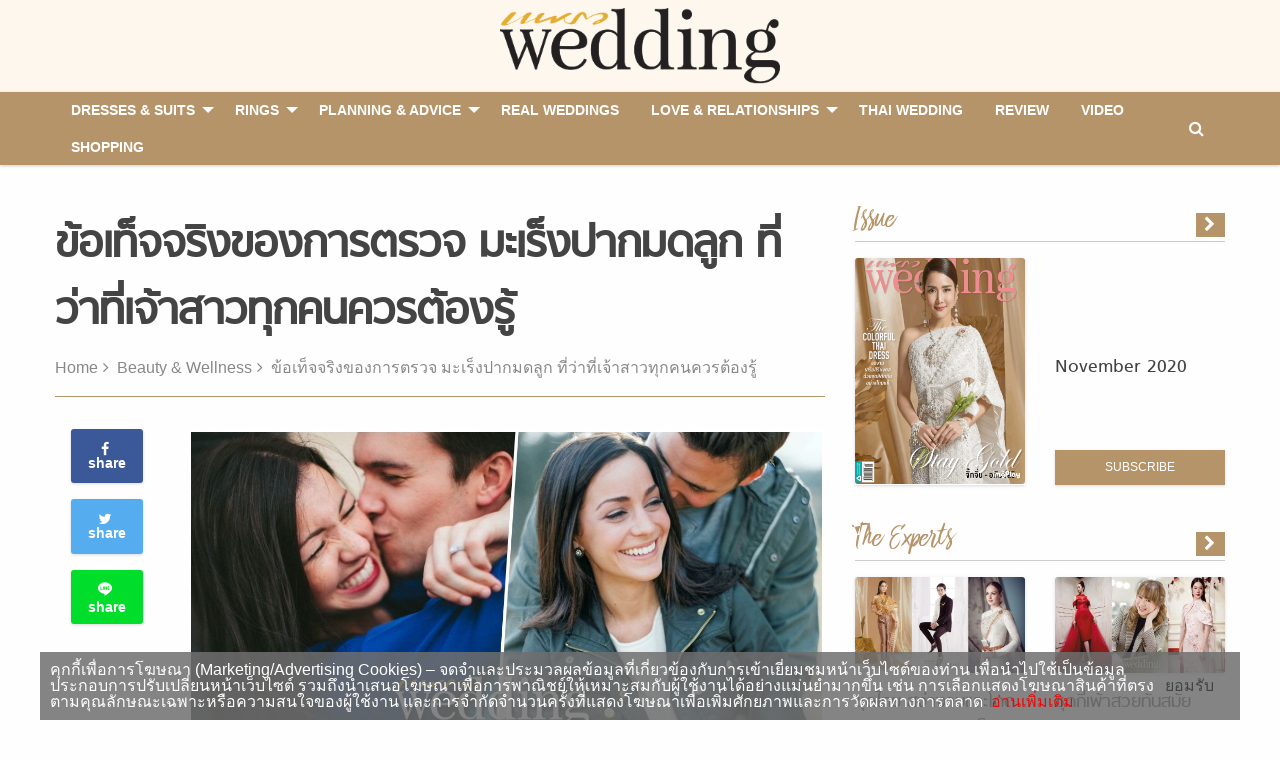

--- FILE ---
content_type: text/html; charset=UTF-8
request_url: https://praewwedding.com/planning/101816
body_size: 20800
content:
<!doctype html>
<html lang="en-US">
<head>
	<meta charset="UTF-8">
	<meta name="viewport" content="width=device-width, initial-scale=1">
	<meta http-equiv="X-UA-Compatible" content="IE=9" />
	<link rel="profile" href="https://gmpg.org/xfn/11">

	<link rel="apple-touch-icon" sizes="57x57" href="https://praewwedding.com/app/themes/arun-amarin/dist/images/favicon/apple-icon-57x57.png">
	<link rel="apple-touch-icon" sizes="60x60" href="https://praewwedding.com/app/themes/arun-amarin/dist/images/favicon/apple-icon-60x60.png">
	<link rel="apple-touch-icon" sizes="72x72" href="https://praewwedding.com/app/themes/arun-amarin/dist/images/favicon/apple-icon-72x72.png">
	<link rel="apple-touch-icon" sizes="76x76" href="https://praewwedding.com/app/themes/arun-amarin/dist/images/favicon/apple-icon-76x76.png">
	<link rel="apple-touch-icon" sizes="114x114" href="https://praewwedding.com/app/themes/arun-amarin/dist/images/favicon/apple-icon-114x114.png">
	<link rel="apple-touch-icon" sizes="120x120" href="https://praewwedding.com/app/themes/arun-amarin/dist/images/favicon/apple-icon-120x120.png">
	<link rel="apple-touch-icon" sizes="144x144" href="https://praewwedding.com/app/themes/arun-amarin/dist/images/favicon/apple-icon-144x144.png">
	<link rel="apple-touch-icon" sizes="152x152" href="https://praewwedding.com/app/themes/arun-amarin/dist/images/favicon/apple-icon-152x152.png">
	<link rel="apple-touch-icon" sizes="180x180" href="https://praewwedding.com/app/themes/arun-amarin/dist/images/favicon/apple-icon-180x180.png">
	<link rel="icon" type="image/png" sizes="192x192"  href="https://praewwedding.com/app/themes/arun-amarin/dist/images/favicon/android-icon-192x192.png">
	<link rel="icon" type="image/png" sizes="32x32" href="https://praewwedding.com/app/themes/arun-amarin/dist/images/favicon/favicon-32x32.png">
	<link rel="icon" type="image/png" sizes="96x96" href="https://praewwedding.com/app/themes/arun-amarin/dist/images/favicon/favicon-96x96.png">
	<link rel="icon" type="image/png" sizes="16x16" href="https://praewwedding.com/app/themes/arun-amarin/dist/images/favicon/favicon-16x16.png">
	<link rel="manifest" href="https://praewwedding.com/app/themes/arun-amarin/dist/images/favicon/manifest.json">
	<meta name="msapplication-TileColor" content="#ffffff">
	<meta name="msapplication-TileImage" content="https://praewwedding.com/app/themes/arun-amarin/dist/images/favicon/ms-icon-144x144.png">
	<meta name="theme-color" content="#ffffff">
	
	<!-- dailymotion meta praewwedding -->
	<meta name='dailymotion-domain-verification' content='dma2v64jwupwgx2e0' />
	
		<!-- structured data schema -->
		<script>
					var policy = true;
																																						policy = false;
												</script>
	
	<script type="application/ld+json">
	{
		"@context": "http://schema.org",
		"@type": "Article",
		"mainEntityOfPage": {
			"@type": "WebPage",
			"@id": https://praewwedding.com/planning/101816		},
		"headline": "\u0e02\u0e49\u0e2d\u0e40\u0e17\u0e47\u0e08\u0e08\u0e23\u0e34\u0e07\u0e02\u0e2d\u0e07\u0e01\u0e32\u0e23\u0e15\u0e23\u0e27\u0e08 \u0e21\u0e30\u0e40\u0e23\u0e47\u0e07\u0e1b\u0e32\u0e01\u0e21\u0e14\u0e25\u0e39\u0e01 \u0e17\u0e35\u0e48\u0e27\u0e48\u0e32\u0e17\u0e35\u0e48\u0e40\u0e08\u0e49\u0e32\u0e2a\u0e32\u0e27\u0e17\u0e38\u0e01\u0e04\u0e19\u0e04\u0e27\u0e23\u0e15\u0e49\u0e2d\u0e07\u0e23\u0e39\u0e49",
		"image": {
			"@type": "ImageObject",
			"url": "https:\/\/praewwedding.com\/app\/uploads\/2018\/06\/collageHPV.jpg",
			"width": 1200,
			"height": 600		},
		"datePublished": "2019-09-17T00:00:24+07:00",
		"dateModified": "2019-09-17T10:54:44+07:00",
		"author": { "@type": "Person", "name": "" },
		"publisher": {
			"@type": "Organization",
			"name": "Praewwedding",
			"logo": {
				"@type": "ImageObject",
				"url": "https:\/\/praewwedding.com\/app\/themes\/arun-amarin\/dist\/images\/logo-line.png",
				"width": 520,
				"height": 200
			}
		},
		"description": "<p class=\"p1\"><strong><span class=\"s1\">\u0e2a\u0e39\u0e15\u0e34\u0e19\u0e23\u0e35\u0e41\u0e1e\u0e17\u0e22\u0e4c\u0e15\u0e31\u0e27\u0e08\u0e23\u0e34\u0e07<\/span> <span class=\"s1\">\u0e21\u0e32\u0e43\u0e2b\u0e49\u0e04\u0e33\u0e15\u0e2d\u0e1a\u0e40\u0e01\u0e35\u0e48\u0e22\u0e27\u0e01\u0e31\u0e1a\u0e01\u0e32\u0e23\u0e40\u0e15\u0e23\u0e35\u0e22\u0e21\u0e2a\u0e38\u0e02\u0e20\u0e32\u0e1e\u0e1c\u0e39\u0e49\u0e2b\u0e0d\u0e34\u0e07\u0e01\u0e48\u0e2d\u0e19\u0e41\u0e15\u0e48\u0e07\u0e07\u0e32\u0e19<\/span> <span class=\"s1\">\u0e1e\u0e23\u0e49\u0e2d\u0e21\u0e17\u0e31\u0e49\u0e07\u0e02\u0e49\u0e2d\u0e40\u0e17\u0e47\u0e08\u0e08\u0e23\u0e34\u0e07\u0e02\u0e2d\u0e07\u0e01\u0e32\u0e23\u0e15\u0e23\u0e27\u0e08<\/span> <span class=\"s1\">\u0e21\u0e30\u0e40\u0e23\u0e47\u0e07\u0e1b\u0e32\u0e01\u0e21\u0e14\u0e25\u0e39\u0e01<\/span> <span class=\"s1\">\u0e17\u0e35\u0e48\u0e2b\u0e25\u0e32\u0e22\u0e04\u0e19\u0e22\u0e31\u0e07\u0e40\u0e02\u0e49\u0e32\u0e43\u0e08\u0e1c\u0e34\u0e14<\/span><\/strong><\/p>\r\n<p class=\"p1\"><strong><span class=\"s1\">\u0e01\u0e32\u0e23<a href=\"http:\/\/praewwedding.com\/87919\/\">\u0e15\u0e23\u0e27\u0e08\u0e2a\u0e38\u0e02\u0e20\u0e32\u0e1e\u0e01\u0e48\u0e2d\u0e19\u0e41\u0e15\u0e48\u0e07\u0e07\u0e32\u0e19<\/a><\/span> <span class=\"s1\">\u0e40\u0e1b\u0e47\u0e19\u0e2a\u0e34\u0e48\u0e07\u0e08\u0e33\u0e40\u0e1b\u0e47\u0e19\u0e17\u0e35\u0e48\u0e04\u0e39\u0e48\u0e23\u0e31\u0e01\u0e04\u0e27\u0e23\u0e08\u0e30\u0e15\u0e49\u0e2d\u0e07\u0e17\u0e33\u0e01\u0e48\u0e2d\u0e19\u0e08\u0e39\u0e07\u0e21\u0e37\u0e2d\u0e01\u0e31\u0e19\u0e40\u0e02\u0e49\u0e32\u0e1e\u0e34\u0e18\u0e35\u0e27\u0e34\u0e27\u0e32\u0e2b\u0e4c\u0e41\u0e25\u0e30\u0e40\u0e02\u0e49\u0e32\u0e40\u0e23\u0e37\u0e2d\u0e19\u0e2b\u0e2d<\/span> <span class=\"s1\">\u0e42\u0e14\u0e22\u0e40\u0e09\u0e1e\u0e32\u0e30\u0e2d\u0e22\u0e48\u0e32\u0e07\u0e22\u0e34\u0e48\u0e07\u0e2a\u0e33\u0e2b\u0e23\u0e31\u0e1a\u0e1c\u0e39\u0e49\u0e2b\u0e0d\u0e34\u0e07\u0e17\u0e35\u0e48\u0e01\u0e33\u0e25\u0e31\u0e07\u0e08\u0e30\u0e40\u0e15\u0e23\u0e35\u0e22\u0e21\u0e15\u0e31\u0e27\u0e15\u0e31\u0e49\u0e07\u0e04\u0e23\u0e23\u0e20\u0e4c\u0e2b\u0e25\u0e31\u0e07\u0e41\u0e15\u0e48\u0e07\u0e07\u0e32\u0e19<\/span> <span class=\"s1\">\u0e40\u0e1e\u0e23\u0e32\u0e30\u0e19\u0e2d\u0e01\u0e08\u0e32\u0e01\u0e2a\u0e38\u0e02\u0e20\u0e32\u0e1e\u0e42\u0e14\u0e22\u0e17\u0e31\u0e48\u0e27\u0e44\u0e1b\u0e02\u0e2d\u0e07\u0e40\u0e23\u0e32\u0e41\u0e25\u0e49\u0e27<\/span> <span class=\"s1\">\u0e2a\u0e38\u0e02\u0e20\u0e32\u0e1e\u0e23\u0e30\u0e1a\u0e1a\u0e2a\u0e37\u0e1a\u0e1e\u0e31\u0e19\u0e18\u0e38\u0e4c\u0e02\u0e2d\u0e07\u0e40\u0e23\u0e32\u0e22\u0e31\u0e07\u0e40\u0e1b\u0e47\u0e19\u0e1b\u0e31\u0e08\u0e08\u0e31\u0e22\u0e17\u0e35\u0e48\u0e2a\u0e33\u0e04\u0e31\u0e0d\u0e17\u0e35\u0e48\u0e2a\u0e38\u0e14\u0e2a\u0e33\u0e2b\u0e23\u0e31\u0e1a\u0e01\u0e32\u0e23\u0e40\u0e15\u0e23\u0e35\u0e22\u0e21\u0e1e\u0e23\u0e49\u0e2d\u0e21\u0e40\u0e1b\u0e47\u0e19\u0e04\u0e38\u0e13\u0e41\u0e21\u0e48\u0e2b\u0e25\u0e31\u0e07\u0e41\u0e15\u0e48\u0e07\u0e07\u0e32\u0e19\u0e14\u0e49\u0e27\u0e22\u0e08\u0e23\u0e34\u0e07\u0e44\u0e2b\u0e21\u0e04\u0e30<\/span><span class=\"s2\">? <\/span><span class=\"s1\">\u0e0b\u0e36\u0e48\u0e07\u0e01\u0e32\u0e23\u0e15\u0e23\u0e27\u0e08\u0e23\u0e30\u0e1a\u0e1a\u0e2a\u0e37\u0e1a\u0e1e\u0e31\u0e19\u0e18\u0e38\u0e4c\u0e40\u0e1e\u0e37\u0e48\u0e2d\u0e01\u0e32\u0e23\u0e40\u0e15\u0e23\u0e35\u0e22<\/span><span class=\"s1\">\u0e21<\/span><span class=\"s1\">\u0e15\u0e31\u0e27\u0e21\u0e35\u0e04\u0e23\u0e2d\u0e1a\u0e04\u0e23\u0e31\u0e27\u0e19\u0e31\u0e49\u0e19<\/span> <span class=\"s1\">\u0e2b\u0e19\u0e35\u0e44\u0e21\u0e48\u0e1e\u0e49\u0e19\u0e01\u0e32\u0e23\u0e15\u0e23\u0e27\u0e08\u0e04\u0e31\u0e14\u0e01\u0e23\u0e2d\u0e07<\/span> <span class=\"s1\">\u0e21\u0e30\u0e40\u0e23\u0e47\u0e07\u0e1b\u0e32\u0e01\u0e21\u0e14\u0e25\u0e39\u0e01<\/span> <span class=\"s1\">\u0e0b\u0e36\u0e48\u0e07\u0e16\u0e37\u0e2d\u0e40\u0e1b\u0e47\u0e19\u0e01\u0e32\u0e23\u0e15\u0e23\u0e27\u0e08\u0e17\u0e35\u0e48\u0e2a\u0e33\u0e04\u0e31\u0e0d<\/span><span class=\"s1\">\u0e2a\u0e33\u0e2b\u0e23\u0e31\u0e1a\u0e2a\u0e32\u0e27\u0e46<\/span> <span class=\"s1\">\u0e41\u0e15\u0e48\u0e40\u0e23\u0e32\u0e01\u0e25\u0e31\u0e1a\u0e1e\u0e1a\u0e27\u0e48\u0e32\u0e22\u0e31\u0e07\u0e21\u0e35\u0e04\u0e27\u0e32\u0e21\u0e40\u0e02\u0e49\u0e32\u0e43\u0e08\u0e1c\u0e34\u0e14\u0e40\u0e01\u0e35\u0e48\u0e22\u0e27\u0e01\u0e31\u0e1a\u0e01\u0e32\u0e23\u0e15\u0e23\u0e27\u0e08\u0e21\u0e30\u0e40\u0e23\u0e47\u0e07\u0e1b\u0e32\u0e01\u0e21\u0e14\u0e25\u0e39\u0e01\u0e43\u0e19\u0e2b\u0e21\u0e39\u0e48\u0e1c\u0e39\u0e49\u0e2b\u0e0d\u0e34\u0e07\u0e2d\u0e22\u0e39\u0e48\u0e21\u0e32\u0e01<\/span> <span class=\"s1\">\u0e40\u0e23\u0e32\u0e01\u0e47\u0e40\u0e25\u0e22\u0e22\u0e01\u0e2b\u0e39\u0e02\u0e2d\u0e2a\u0e31\u0e21\u0e20\u0e32\u0e29\u0e13\u0e4c\u0e04\u0e38\u0e13\u0e2b\u0e21\u0e2d\u0e1c\u0e39\u0e49\u0e40\u0e0a\u0e35\u0e48\u0e22\u0e27\u0e0a\u0e32\u0e0d<\/span> <span class=\"s1\">\u0e19<\/span><span class=\"s2\">.<\/span><span class=\"s1\">\u0e1e<\/span><span class=\"s2\">. <\/span><span class=\"s1\">\u0e01\u0e29\u0e34\u0e15\u0e34<\/span> <span class=\"s1\">\u0e41\u0e2a\u0e07\u0e08\u0e31\u0e19\u0e17\u0e23\u0e4c<\/span> <span class=\"s1\">\u0e41\u0e1e\u0e17\u0e22\u0e4c\u0e2a\u0e39\u0e15\u0e34<\/span><span class=\"s2\">-<\/span><span class=\"s1\">\u0e19\u0e23\u0e35\u0e40\u0e27\u0e0a<\/span> <span class=\"s1\">\u0e40\u0e01\u0e35\u0e48\u0e22\u0e27\u0e01\u0e31\u0e1a\u0e02\u0e49\u0e2d\u0e40\u0e17\u0e47\u0e08\u0e08\u0e23\u0e34\u0e07\u0e43\u0e19\u0e01\u0e32\u0e23\u0e15\u0e23\u0e27\u0e08\u0e21\u0e30\u0e40\u0e23\u0e47\u0e07\u0e1b\u0e32\u0e01\u0e21\u0e14\u0e25\u0e39\u0e01\u0e02\u0e2d\u0e07\u0e1c\u0e39\u0e49\u0e2b\u0e0d\u0e34\u0e07\u0e40\u0e1e\u0e37\u0e48\u0e2d\u0e40\u0e15\u0e23\u0e35\u0e22\u0e21\u0e15\u0e31\u0e27\u0e21\u0e35\u0e04\u0e23\u0e2d\u0e1a\u0e04\u0e23\u0e31\u0e27<\/span> <span class=\"s1\">\u0e23\u0e27\u0e21\u0e17\u0e31\u0e49\u0e07\u0e27\u0e34\u0e18\u0e35\u0e01\u0e32\u0e23\u0e14\u0e39\u0e41\u0e25\u0e2a\u0e38\u0e02\u0e20\u0e32\u0e1e\u0e01\u0e48\u0e2d\u0e19\u0e41\u0e15\u0e48\u0e07\u0e07\u0e32\u0e19\u0e40\u0e1e\u0e37\u0e48\u0e2d\u0e08\u0e30\u0e40\u0e15\u0e23\u0e35\u0e22\u0e21\u0e15\u0e31\u0e27\u0e40\u0e1b\u0e47\u0e19\u0e04\u0e38\u0e13\u0e41\u0e21\u0e48\u0e43\u0e19\u0e2d\u0e19\u0e32\u0e04\u0e15\u0e04\u0e48\u0e30<\/span><\/strong><\/p>\r\n\r\n\r\n[caption id=\"attachment_101819\" align=\"aligncenter\" width=\"500\"]<img class=\"size-full wp-image-101819\" src=\"http:\/\/praewwedding.com\/wp-content\/uploads\/2018\/06\/a4494701c0d352cc75fbf2f492cc8f37.jpg\" alt=\"\u0e21\u0e30\u0e40\u0e23\u0e47\u0e07\u0e1b\u0e32\u0e01\u0e21\u0e14\u0e25\u0e39\u0e01\" width=\"500\" height=\"750\" \/> hauteofftherack.com[\/caption]\r\n<p class=\"p1\"><span class=\"s1\"><b>\u0e17\u0e33\u0e44\u0e21\u0e40\u0e23\u0e32\u0e08\u0e36\u0e07\u0e15\u0e49\u0e2d\u0e07\u0e43\u0e2b\u0e49\u0e04\u0e27\u0e32\u0e21\u0e2a\u0e33\u0e04\u0e31\u0e0d\u0e01\u0e31\u0e1a\u0e01\u0e32\u0e23\u0e15\u0e23\u0e27\u0e08\u0e21\u0e30\u0e40\u0e23\u0e47\u0e07\u0e1b\u0e32\u0e01\u0e21\u0e14\u0e25\u0e39\u0e01<\/b><\/span><span class=\"s2\"><b>?<\/b><\/span><\/p>\r\n<p class=\"p1\"><span class=\"s1\">\u0e21\u0e30\u0e40\u0e23\u0e47\u0e07\u0e1b\u0e32\u0e01\u0e21\u0e14\u0e25\u0e39\u0e01<\/span> <span class=\"s1\">\u0e40\u0e1b\u0e47\u0e19\u0e21\u0e30\u0e40\u0e23\u0e47\u0e07\u0e17\u0e35\u0e48\u0e1e\u0e1a\u0e21\u0e32\u0e01\u0e40\u0e1b\u0e47\u0e19\u0e2d\u0e31\u0e19\u0e14\u0e31\u0e1a<\/span><span class=\"s2\"> 2 <\/span><span class=\"s1\">\u0e02\u0e2d\u0e07\u0e21\u0e30\u0e40\u0e23\u0e47\u0e07\u0e17\u0e31\u0e49\u0e07\u0e2b\u0e21\u0e14\u0e43\u0e19\u0e1c\u0e39\u0e49\u0e2b\u0e0d\u0e34\u0e07\u0e44\u0e17\u0e22<\/span> <span class=\"s1\">\u0e23\u0e2d\u0e07\u0e08\u0e32\u0e01\u0e21\u0e30\u0e40\u0e23\u0e47\u0e07\u0e40\u0e15\u0e49\u0e32\u0e19\u0e21<\/span> <span class=\"s1\">\u0e41\u0e15\u0e48\u0e43\u0e19\u0e1b\u0e31\u0e08\u0e08\u0e38\u0e1a\u0e31\u0e19\u0e19\u0e35\u0e49\u0e1e\u0e1a\u0e27\u0e48\u0e32\u0e1c\u0e39\u0e49\u0e1b\u0e48\u0e27\u0e22\u0e42\u0e23\u0e04\u0e21\u0e30\u0e40\u0e23\u0e47\u0e07\u0e1b\u0e32\u0e01\u0e21\u0e14\u0e25\u0e39\u0e01\u0e21\u0e35\u0e2d\u0e32\u0e22\u0e38\u0e19\u0e49\u0e2d\u0e22\u0e25\u0e07\u0e40\u0e23\u0e37\u0e48\u0e2d\u0e22\u0e46<\/span> <span class=\"s1\">\u0e41\u0e25\u0e30\u0e2d\u0e31\u0e15\u0e23\u0e32\u0e01\u0e32\u0e23\u0e40\u0e2a\u0e35\u0e22\u0e0a\u0e35\u0e27\u0e34\u0e15\u0e08\u0e32\u0e01\u0e21\u0e30\u0e40\u0e23\u0e47\u0e07\u0e1b\u0e32\u0e01\u0e21\u0e14\u0e25\u0e39\u0e01\u0e02\u0e2d\u0e07\u0e1c\u0e39\u0e49\u0e2b\u0e0d\u0e34\u0e07\u0e44\u0e17\u0e22\u0e40\u0e1e\u0e34\u0e48\u0e21\u0e02\u0e36\u0e49\u0e19\u0e40\u0e23\u0e37\u0e48\u0e2d\u0e22\u0e46<\/span> <span class=\"s1\">\u0e42\u0e14\u0e22\u0e15\u0e31\u0e27\u0e40\u0e25\u0e02\u0e25\u0e48\u0e32\u0e2a\u0e38\u0e14\u0e40\u0e21\u0e37\u0e48\u0e2d\u0e1b\u0e35<\/span><span class=\"s2\"> 2555 <\/span><span class=\"s1\">\u0e04\u0e37\u0e2d<\/span><span class=\"s2\"> 14 <\/span><span class=\"s1\">\u0e04\u0e19<\/span> <span class=\"s1\">\u0e15\u0e48\u0e2d\u0e27\u0e31\u0e19\u0e40\u0e25\u0e22\u0e17\u0e35\u0e40\u0e14\u0e35\u0e22\u0e27<\/span><\/p>\r\n<p class=\"p1\"><span class=\"s1\"><b>\u0e43\u0e04\u0e23\u0e1a\u0e49\u0e32\u0e07\u0e17\u0e35\u0e48\u0e04\u0e27\u0e23\u0e44\u0e1b\u0e15\u0e23\u0e27\u0e08\u0e04\u0e31\u0e14\u0e01\u0e23\u0e2d\u0e07\u0e21\u0e30\u0e40\u0e23\u0e47\u0e07\u0e1b\u0e32\u0e01\u0e21\u0e14\u0e25\u0e39\u0e01<\/b><\/span><span class=\"s2\"><b>?<\/b><\/span><\/p>\r\n<p class=\"p1\"><span class=\"s1\">\u0e1c\u0e39\u0e49\u0e2b\u0e0d\u0e34\u0e07\u0e2d\u0e32\u0e22\u0e38 21 \u0e1b\u0e35\u0e02\u0e36\u0e49\u0e19\u0e44\u0e1b \u0e17\u0e35\u0e48\u0e1c\u0e48\u0e32\u0e19\u0e01\u0e32\u0e23\u0e21\u0e35\u0e40\u0e1e\u0e28\u0e2a\u0e31\u0e21\u0e1e\u0e31\u0e19\u0e18\u0e4c\u0e21\u0e32\u0e41\u0e25\u0e49\u0e27<\/span> <span class=\"s1\">\u0e2a\u0e32\u0e21\u0e32\u0e23\u0e16\u0e44\u0e1b\u0e15\u0e23\u0e27\u0e08\u0e04\u0e31\u0e14\u0e01\u0e23\u0e2d\u0e07\u0e2b\u0e21\u0e14<\/span> <span class=\"s1\">\u0e44\u0e21\u0e48\u0e27\u0e48\u0e32\u0e08\u0e30\u0e2d\u0e32\u0e22\u0e38\u0e40\u0e17\u0e48\u0e32\u0e44\u0e23<\/span> <span class=\"s1\">\u0e41\u0e25\u0e30\u0e44\u0e21\u0e48\u0e15\u0e49\u0e2d\u0e07\u0e23\u0e2d\u0e43\u0e2b\u0e49\u0e21\u0e35\u0e41\u0e1c\u0e19\u0e08\u0e30\u0e41\u0e15\u0e48\u0e07\u0e07\u0e32\u0e19\u0e2b\u0e23\u0e37\u0e2d\u0e21\u0e35\u0e1a\u0e38\u0e15\u0e23\u0e01\u0e48\u0e2d\u0e19\u0e01\u0e47\u0e2a\u0e32\u0e21\u0e32\u0e23\u0e16\u0e21\u0e32\u0e15\u0e23\u0e27\u0e08\u0e44\u0e14\u0e49\u0e40\u0e25\u0e22\u0e04\u0e23\u0e31\u0e1a<\/span><\/p>\r\n<p class=\"p1\"><span class=\"s1\"><b>\u0e27\u0e34\u0e18\u0e35\u0e01\u0e32\u0e23\u0e15\u0e23\u0e27\u0e08\u0e04\u0e31\u0e14\u0e01\u0e23\u0e2d\u0e07\u0e43\u0e19\u0e1b\u0e31\u0e08\u0e08\u0e38\u0e1a\u0e31\u0e19\u0e19\u0e35\u0e49\u0e43\u0e0a\u0e49\u0e27\u0e34\u0e18\u0e35\u0e2d\u0e30\u0e44\u0e23<\/b><\/span><b> <\/b><span class=\"s1\"><b>\u0e40\u0e08\u0e47\u0e1a\u0e44\u0e2b\u0e21\u0e04\u0e30<\/b><\/span><span class=\"s2\"><b>?<\/b><\/span><\/p>\r\n<p class=\"p1\"><span class=\"s1\">\u0e21\u0e35\u0e2a\u0e2d\u0e07\u0e27\u0e34\u0e18\u0e35\u0e2b\u0e25\u0e31\u0e01\u0e46<\/span> <span class=\"s1\">\u0e27\u0e34\u0e18\u0e35\u0e41\u0e23\u0e01<\/span> <span class=\"s1\">\u0e40\u0e23\u0e35\u0e22\u0e01\u0e27\u0e48\u0e32<\/span><span class=\"s2\"> Pap Smear <\/span><span class=\"s1\">\u0e41\u0e1e\u0e17\u0e22\u0e4c\u0e08\u0e30\u0e43\u0e0a\u0e49\u0e40\u0e04\u0e23\u0e37\u0e48\u0e2d\u0e07\u0e21\u0e37\u0e2d\u0e2a\u0e2d\u0e14\u0e1c\u0e48\u0e32\u0e19\u0e04\u0e25\u0e2d\u0e14<\/span> <span class=\"s1\">\u0e08\u0e32\u0e01\u0e19\u0e31\u0e49\u0e19\u0e08\u0e30\u0e17\u0e33\u0e01\u0e32\u0e23\u0e1b\u0e49\u0e32\u0e22\u0e40\u0e0b\u0e25\u0e25\u0e4c\u0e08\u0e32\u0e01\u0e21\u0e14\u0e25\u0e39\u0e01\u0e2a\u0e48\u0e07\u0e15\u0e23\u0e27\u0e08\u0e17\u0e32\u0e07\u0e40\u0e0b\u0e25\u0e25\u0e4c\u0e27\u0e34\u0e17\u0e22\u0e32\u0e40\u0e1e\u0e37\u0e48\u0e2d\u0e15\u0e23\u0e27\u0e08\u0e2b\u0e32\u0e40\u0e0b\u0e25\u0e25\u0e4c\u0e1c\u0e34\u0e14\u0e1b\u0e01\u0e15\u0e34<\/span> <span class=\"s1\">\u0e0b\u0e36\u0e48\u0e07\u0e16\u0e37\u0e2d\u0e40\u0e1b\u0e47\u0e19\u0e27\u0e34\u0e18\u0e35\u0e17\u0e35\u0e48\u0e19\u0e34\u0e22\u0e21\u0e43\u0e0a\u0e49<\/span><span class=\"s1\">\u0e40\u0e19\u0e37\u0e48\u0e2d\u0e07\u0e08\u0e32\u0e01\u0e17\u0e33\u0e44\u0e14\u0e49\u0e07\u0e48\u0e32\u0e22\u0e41\u0e25\u0e30\u0e23\u0e32\u0e04\u0e32\u0e16\u0e39\u0e01 \u0e41\u0e25\u0e30<\/span><span class=\"s1\">\u0e40\u0e19\u0e37\u0e48\u0e2d\u0e07\u0e08\u0e32\u0e01\u0e1b\u0e31\u0e08\u0e08\u0e38\u0e1a\u0e31\u0e19\u0e17\u0e23\u0e32\u0e1a\u0e41\u0e25\u0e49\u0e27\u0e27\u0e48\u0e32\u0e2a\u0e32\u0e40\u0e2b\u0e15\u0e38\u0e02\u0e2d\u0e07\u0e01\u0e32\u0e23\u0e40\u0e01\u0e34\u0e14\u0e21\u0e30\u0e40\u0e23\u0e47\u0e07\u0e1b\u0e32\u0e01\u0e21\u0e14\u0e25\u0e39\u0e01\u0e2a\u0e48\u0e27\u0e19\u0e43\u0e2b\u0e0d\u0e48\u0e40\u0e01\u0e34\u0e14\u0e08\u0e32\u0e01\u0e01\u0e32\u0e23\u0e15\u0e34\u0e14\u0e40\u0e0a\u0e37\u0e49\u0e2d <\/span><span class=\"s2\">HPV \u0e08\u0e36\u0e07\u0e40\u0e1b\u0e47\u0e19\u0e17\u0e35\u0e48\u0e21\u0e32\u0e02\u0e2d\u0e07\u0e01\u0e32\u0e23\u0e15\u0e23\u0e27\u0e08\u0e2d\u0e35\u0e01\u0e27\u0e34\u0e18\u0e35<\/span><span class=\"s1\">\u0e2b\u0e19\u0e36\u0e48\u0e07\u0e40\u0e23\u0e35\u0e22\u0e01\u0e27\u0e48\u0e32 \u0e01\u0e32\u0e23\u0e15\u0e23\u0e27\u0e08 <\/span><span class=\"s3\">HPV DNA test(<\/span><span class=\"s4\">\u0e01\u0e32\u0e23\u0e15\u0e23\u0e27\u0e08\u0e40\u0e1e\u0e37\u0e48\u0e2d\u0e2b\u0e32\u0e40\u0e0a\u0e37\u0e49\u0e2d\u0e44\u0e27\u0e23\u0e31\u0e2a\u0e40\u0e2d\u0e0a\u0e1e\u0e35\u0e27\u0e35<\/span><span class=\"s3\">)\u00a0<\/span><span class=\"s1\">\u0e0b\u0e36\u0e48\u0e07\u0e27\u0e34\u0e18\u0e35\u0e19\u0e35\u0e49\u0e21\u0e35\u0e04\u0e27\u0e32\u0e21\u0e41\u0e21\u0e48\u0e19\u0e22\u0e33\u0e21\u0e32\u0e01\u0e01\u0e27\u0e48\u0e32<\/span> <span class=\"s1\">\u0e41\u0e15\u0e48\u0e04\u0e48\u0e32\u0e43\u0e0a\u0e49\u0e08\u0e48\u0e32\u0e22\u0e01\u0e47\u0e08\u0e30\u0e2a\u0e39\u0e07\u0e01\u0e27\u0e48\u0e32<\/span> <span class=\"s1\">\u0e17\u0e31\u0e49\u0e07\u0e2a\u0e2d\u0e07\u0e27\u0e34\u0e18\u0e35\u0e44\u0e21\u0e48\u0e40\u0e08\u0e47\u0e1a\u0e04\u0e23\u0e31\u0e1a<\/span><\/p>\r\n\r\n\r\n[caption id=\"attachment_101821\" align=\"aligncenter\" width=\"500\"]<img class=\"size-full wp-image-101821\" src=\"http:\/\/praewwedding.com\/wp-content\/uploads\/2018\/06\/0c983b4877fb0f5c12e72d689345b726.jpg\" alt=\"\u0e21\u0e30\u0e40\u0e23\u0e47\u0e07\u0e1b\u0e32\u0e01\u0e21\u0e14\u0e25\u0e39\u0e01\" width=\"500\" height=\"750\" \/> Kallimaphotography.com[\/caption]\r\n<p class=\"p1\"><span class=\"s1\"><b>\u0e2a\u0e34\u0e48\u0e07\u0e17\u0e35\u0e48\u0e1c\u0e39\u0e49\u0e2b\u0e0d\u0e34\u0e07\u0e21\u0e31\u0e01\u0e08\u0e30\u0e40\u0e02\u0e49\u0e32\u0e43\u0e08\u0e1c\u0e34\u0e14\u0e40\u0e01\u0e35\u0e48\u0e22\u0e27\u0e01\u0e31\u0e1a\u0e01\u0e32\u0e23\u0e15\u0e23\u0e27\u0e08\u0e04\u0e31\u0e14\u0e01\u0e23\u0e2d\u0e07\u0e21\u0e30\u0e40\u0e23\u0e47\u0e07\u0e1b\u0e32\u0e01\u0e21\u0e14\u0e25\u0e39\u0e01<\/b><\/span><b> <\/b><span class=\"s1\"><b>\u0e04\u0e37\u0e2d\u0e2d\u0e30\u0e44\u0e23\u0e04\u0e30<\/b><\/span><span class=\"s2\"><b>?<\/b><\/span><\/p>\r\n<p class=\"p1\"><span class=\"s2\">-<\/span><span class=\"s1\">\u0e02\u0e49\u0e2d\u0e41\u0e23\u0e01\u0e04\u0e37\u0e2d<\/span> <span class=\"s1\">\u0e44\u0e21\u0e48\u0e23\u0e39\u0e49\u0e27\u0e48\u0e32\u0e04\u0e27\u0e23\u0e08\u0e30\u0e21\u0e32\u0e15\u0e23\u0e27\u0e08\u0e2b\u0e32\u0e01\u0e1c\u0e48\u0e32\u0e19\u0e01\u0e32\u0e23\u0e21\u0e35\u0e40\u0e1e\u0e28\u0e2a\u0e31\u0e21\u0e1e\u0e31\u0e19\u0e18\u0e4c\u0e21\u0e32\u0e41\u0e25\u0e49\u0e27 \u0e41\u0e25\u0e30<\/span><span class=\"s1\">\u0e40\u0e21\u0e37\u0e48\u0e2d\u0e2d\u0e32\u0e22\u0e38\u0e21\u0e32\u0e01\u0e01\u0e27\u0e48\u0e32 21 \u0e1b\u0e35\u00a0<\/span><span class=\"s1\">\u0e2a\u0e48\u0e27\u0e19\u0e43\u0e2b\u0e0d\u0e48\u0e08\u0e30\u0e40\u0e02\u0e49\u0e32\u0e43\u0e08\u0e27\u0e48\u0e32\u0e15\u0e49\u0e2d\u0e07\u0e23\u0e2d\u0e43\u0e2b\u0e49\u0e2d\u0e32\u0e22\u0e38\u0e21\u0e32\u0e01\u0e46\u0e01\u0e48\u0e2d\u0e19\u0e04\u0e48\u0e2d\u0e22\u0e21\u0e32\u0e15\u0e23\u0e27\u0e08<\/span><\/p>\r\n<p class=\"p1\"><span class=\"s2\">-<\/span><span class=\"s1\">\u0e02\u0e49\u0e2d\u0e17\u0e35\u0e48\u0e2a\u0e2d\u0e07\u0e04\u0e37\u0e2d<\/span> <span class=\"s1\">\u0e40\u0e02\u0e49\u0e32\u0e43\u0e08\u0e27\u0e48\u0e32\u0e21\u0e30\u0e40\u0e23\u0e47\u0e07\u0e1b\u0e32\u0e01\u0e21\u0e14\u0e25\u0e39\u0e01\u0e2a\u0e37\u0e1a\u0e15\u0e48\u0e2d\u0e01\u0e31\u0e19\u0e17\u0e32\u0e07\u0e1e\u0e31\u0e19\u0e18\u0e38\u0e01\u0e23\u0e23\u0e21\u0e40\u0e2b\u0e21\u0e37\u0e2d\u0e19\u0e21\u0e30\u0e40\u0e23\u0e47\u0e07\u0e0a\u0e19\u0e34\u0e14\u0e2d\u0e37\u0e48\u0e19\u0e46<\/span> <span class=\"s1\">\u0e04\u0e37\u0e2d\u0e16\u0e49\u0e32\u0e43\u0e19\u0e04\u0e23\u0e2d\u0e1a\u0e04\u0e23\u0e31\u0e27\u0e44\u0e21\u0e48\u0e21\u0e35\u0e1b\u0e23\u0e30\u0e27\u0e31\u0e15\u0e34\u0e01\u0e47\u0e04\u0e34\u0e14\u0e27\u0e48\u0e32\u0e15\u0e31\u0e27\u0e40\u0e2d\u0e07\u0e44\u0e21\u0e48\u0e40\u0e2a\u0e35\u0e48\u0e22\u0e07<\/span> <span class=\"s1\">\u0e41\u0e15\u0e48\u0e17\u0e35\u0e48\u0e08\u0e23\u0e34\u0e07\u0e41\u0e25\u0e49\u0e27\u0e04\u0e37\u0e2d<\/span> <span class=\"s1\">\u0e2b\u0e32\u0e01\u0e40\u0e04\u0e22\u0e21\u0e35\u0e40\u0e1e\u0e28\u0e2a\u0e31\u0e21\u0e1e\u0e31\u0e19\u0e18\u0e4c\u0e21\u0e32\u0e41\u0e25\u0e49\u0e27<\/span> <span class=\"s1\">\u0e16\u0e37\u0e2d\u0e27\u0e48\u0e32\u0e21\u0e35\u0e04\u0e27\u0e32\u0e21\u0e40\u0e2a\u0e35\u0e48\u0e22\u0e07\u0e04\u0e23\u0e31\u0e1a<\/span><\/p>\r\n<p class=\"p1\"><span class=\"s2\">-<\/span><span class=\"s1\">\u0e02\u0e49\u0e2d\u0e17\u0e35\u0e48\u0e2a\u0e32\u0e21\u0e04\u0e37\u0e2d<\/span> <span class=\"s1\">\u0e04\u0e34\u0e14\u0e27\u0e48\u0e32<\/span> <span class=\"s1\">\u0e2b\u0e32\u0e01\u0e44\u0e21\u0e48\u0e21\u0e35\u0e2d\u0e30\u0e44\u0e23\u0e1c\u0e34\u0e14\u0e1b\u0e01\u0e15\u0e34\u0e2d\u0e30\u0e44\u0e23\u0e01\u0e47\u0e44\u0e21\u0e48\u0e15\u0e49\u0e2d\u0e07\u0e21\u0e32\u0e15\u0e23\u0e27\u0e08<\/span> <span class=\"s1\">\u0e41\u0e15\u0e48\u0e17\u0e35\u0e48\u0e08\u0e23\u0e34\u0e07\u0e41\u0e25\u0e49\u0e27\u0e21\u0e30\u0e40\u0e23\u0e47\u0e07\u0e1b\u0e32\u0e01\u0e21\u0e14\u0e25\u0e39\u0e01\u0e43\u0e0a\u0e49\u0e40\u0e27\u0e25\u0e32\u0e19\u0e32\u0e19\u0e01\u0e27\u0e48\u0e32<\/span><span class=\"s2\"> 10 <\/span><span class=\"s1\">\u0e1b\u0e35\u0e01\u0e27\u0e48\u0e32\u0e08\u0e30\u0e41\u0e2a\u0e14\u0e07\u0e2d\u0e32\u0e01\u0e32\u0e23<\/span> <span class=\"s1\">\u0e19\u0e31\u0e48\u0e19\u0e2b\u0e21\u0e32\u0e22\u0e04\u0e27\u0e32\u0e21\u0e27\u0e48\u0e32\u0e2b\u0e32\u0e01\u0e04\u0e19\u0e44\u0e02\u0e49\u0e21\u0e35\u0e2d\u0e32\u0e01\u0e32\u0e23<\/span> <span class=\"s1\">\u0e41\u0e2a\u0e14\u0e07\u0e27\u0e48\u0e32\u0e2d\u0e22\u0e39\u0e48\u0e43\u0e19\u0e23\u0e30\u0e22\u0e30\u0e17\u0e49\u0e32\u0e22\u0e46\u0e02\u0e2d\u0e07\u0e42\u0e23\u0e04\u0e41\u0e25\u0e49\u0e27\u0e04\u0e23\u0e31\u0e1a<\/span><\/p>\r\n<p class=\"p1\"><span class=\"s1\"><b>\u0e41\u0e25\u0e49\u0e27\u0e2d\u0e32\u0e01\u0e32\u0e23\u0e17\u0e35\u0e48\u0e08\u0e30\u0e2a\u0e07\u0e2a\u0e31\u0e22\u0e44\u0e14\u0e49\u0e27\u0e48\u0e32\u0e40\u0e1b\u0e47\u0e19\u0e21\u0e30\u0e40\u0e23\u0e47\u0e07\u0e1b\u0e32\u0e01\u0e21\u0e14\u0e25\u0e39\u0e01<\/b><\/span><b> <\/b><span class=\"s1\"><b>\u0e21\u0e35\u0e2d\u0e30\u0e44\u0e23\u0e1a\u0e49\u0e32\u0e07\u0e04\u0e30<\/b><\/span><span class=\"s2\"><b>?<\/b><\/span><\/p>\r\n<p class=\"p1\"><span class=\"s2\">-<\/span><span class=\"s1\">\u0e21\u0e35\u0e15\u0e01\u0e02\u0e32\u0e27\u0e1c\u0e34\u0e14\u0e1b\u0e01\u0e15\u0e34<\/span> <span class=\"s1\">\u0e44\u0e21\u0e48\u0e27\u0e48\u0e32\u0e08\u0e30\u0e40\u0e22\u0e2d\u0e30\u0e40\u0e01\u0e34\u0e19\u0e44\u0e1b<\/span> <span class=\"s1\">\u0e2b\u0e23\u0e37\u0e2d\u0e21\u0e35\u0e2a\u0e35<\/span><span class=\"s2\">\/ <\/span><span class=\"s1\">\u0e01\u0e25\u0e34\u0e48\u0e19<\/span> <span class=\"s1\">\u0e17\u0e35\u0e48\u0e44\u0e21\u0e48\u0e1b\u0e01\u0e15\u0e34<\/span><\/p>\r\n<p class=\"p1\"><span class=\"s2\">-<\/span><span class=\"s1\">\u0e40\u0e25\u0e37\u0e2d\u0e14\u0e2d\u0e2d\u0e01\u0e01\u0e23\u0e30\u0e1b\u0e34\u0e14\u0e01\u0e23\u0e30\u0e1b\u0e23\u0e2d\u0e22\u0e40\u0e21\u0e37\u0e48\u0e2d\u0e21\u0e35\u0e40\u0e1e\u0e28\u0e2a\u0e31\u0e21\u0e1e\u0e31\u0e19\u0e18\u0e4c<\/span><\/p>\r\n<p class=\"p1\"><span class=\"s2\">-<\/span><span class=\"s1\">\u0e40\u0e25\u0e37\u0e2d\u0e14\u0e2d\u0e2d\u0e01\u0e01\u0e23\u0e30\u0e1b\u0e34\u0e14\u0e01\u0e23\u0e30\u0e1b\u0e23\u0e2d\u0e22<\/span> <span class=\"s1\">\u0e41\u0e15\u0e48\u0e44\u0e21\u0e48\u0e43\u0e0a\u0e48\u0e40\u0e25\u0e37\u0e2d\u0e14\u0e1b\u0e23\u0e30\u0e08\u0e33\u0e40\u0e14\u0e37\u0e2d\u0e19<\/span><\/p>\r\n<p class=\"p1\"><span class=\"s1\">\u0e2b\u0e32\u0e01\u0e21\u0e35\u0e2d\u0e32\u0e01\u0e32\u0e23\u0e40\u0e2b\u0e25\u0e48\u0e32\u0e19\u0e35\u0e49<\/span> <span class=\"s1\">\u0e41\u0e19\u0e30\u0e19\u0e33\u0e43\u0e2b\u0e49\u0e40\u0e02\u0e49\u0e32\u0e21\u0e32\u0e1e\u0e1a\u0e41\u0e1e\u0e17\u0e22\u0e4c\u0e40\u0e09\u0e1e\u0e32\u0e30\u0e17\u0e32\u0e07\u0e40\u0e1e\u0e37\u0e48\u0e2d\u0e15\u0e23\u0e27\u0e08\u0e27\u0e34\u0e40\u0e04\u0e23\u0e32\u0e30\u0e2b\u0e4c\u0e2d\u0e22\u0e48\u0e32\u0e07\u0e25\u0e30\u0e40\u0e2d\u0e35\u0e22\u0e14\u0e04\u0e23\u0e31\u0e1a<\/span><\/p>\r\n<p class=\"p1\"><span class=\"s1\"><b>\u0e02\u0e49\u0e2d\u0e2a\u0e38\u0e14\u0e17\u0e49\u0e32\u0e22<\/b><\/span><b> <\/b><span class=\"s1\"><b>\u0e41\u0e25\u0e49\u0e27\u0e16\u0e49\u0e32\u0e40\u0e23\u0e32\u0e22\u0e31\u0e07\u0e40\u0e1b\u0e47\u0e19\u0e1c\u0e39\u0e49\u0e2b\u0e0d\u0e34\u0e07\u0e1a\u0e23\u0e34\u0e2a\u0e38\u0e17\u0e18\u0e34\u0e4c<\/b><\/span><b> <\/b><span class=\"s1\"><b>\u0e40\u0e23\u0e32\u0e2a\u0e32\u0e21\u0e32\u0e23\u0e16\u0e17\u0e33\u0e2d\u0e30\u0e44\u0e23\u0e40\u0e1e\u0e37\u0e48\u0e2d\u0e1b\u0e49\u0e2d\u0e07\u0e01\u0e31\u0e19\u0e44\u0e14\u0e49\u0e1a\u0e49\u0e32\u0e07\u0e04\u0e30<\/b><\/span><span class=\"s2\"><b>?<\/b><\/span><\/p>\r\n<p class=\"p1\"><span class=\"s1\">\u0e41\u0e19\u0e30\u0e19\u0e33\u0e43\u0e2b\u0e49\u0e40\u0e02\u0e49\u0e32\u0e21\u0e32\u0e23\u0e31\u0e1a\u0e27\u0e31\u0e04\u0e0b\u0e35\u0e19<\/span><span class=\"s2\"> HPV <\/span><span class=\"s1\">\u0e40\u0e1e\u0e37\u0e48\u0e2d\u0e1b\u0e49\u0e2d\u0e07\u0e01\u0e31\u0e19\u0e21\u0e30\u0e40\u0e23\u0e47\u0e07\u0e1b\u0e32\u0e01\u0e21\u0e14\u0e25\u0e39\u0e01<\/span> <span class=\"s1\">\u0e40\u0e1e\u0e23\u0e32\u0e30\u0e27\u0e31\u0e04\u0e0b\u0e35\u0e19\u0e0a\u0e19\u0e34\u0e14\u0e19\u0e35\u0e49\u0e08\u0e30\u0e17\u0e33\u0e07\u0e32\u0e19\u0e44\u0e14\u0e49\u0e14\u0e35\u0e17\u0e35\u0e48\u0e2a\u0e38\u0e14\u0e43\u0e19\u0e1c\u0e39\u0e49\u0e2b\u0e0d\u0e34\u0e07\u0e17\u0e35\u0e48\u0e44\u0e21\u0e48\u0e1c\u0e48\u0e32\u0e19\u0e01\u0e32\u0e23\u0e21\u0e35\u0e40\u0e1e\u0e28\u0e2a\u0e31\u0e21\u0e1e\u0e31\u0e19\u0e18\u0e4c\u0e21\u0e32\u0e01\u0e48\u0e2d\u0e19<\/span> <span class=\"s1\">\u0e1c\u0e39\u0e49\u0e2b\u0e0d\u0e34\u0e07\u0e2d\u0e32\u0e22\u0e38\u0e15\u0e31\u0e49\u0e07\u0e41\u0e15\u0e48<\/span><span class=\"s2\"> 9 <\/span><span class=\"s1\">\u0e1b\u0e35\u0e02\u0e36\u0e49\u0e19\u0e08\u0e19\u0e16\u0e36\u0e07 26 \u0e1b\u0e35\u0e44\u0e1b\u0e01\u0e47\u0e2a\u0e32\u0e21\u0e32\u0e23\u0e16\u0e40\u0e02\u0e49\u0e32\u0e21\u0e32\u0e23\u0e31\u0e1a\u0e27\u0e31\u0e04\u0e0b\u0e35\u0e19\u0e44\u0e14\u0e49<\/span> <span class=\"s1\">\u0e41\u0e15\u0e48\u0e1c\u0e39\u0e49\u0e2b\u0e0d\u0e34\u0e07\u0e17\u0e35\u0e48\u0e1c\u0e48\u0e32\u0e19\u0e01\u0e32\u0e23\u0e21\u0e35\u0e40\u0e1e\u0e28\u0e2a\u0e31\u0e21\u0e1e\u0e31\u0e19\u0e18\u0e4c\u0e21\u0e32\u0e41\u0e25\u0e49\u0e27, \u0e2d\u0e32\u0e22\u0e38\u0e21\u0e32\u0e01\u0e01\u0e27\u0e48\u0e3226\u0e1b\u0e35\u0e2b\u0e23\u0e37\u0e2d\u0e40\u0e04\u0e22\u0e21\u0e35\u0e1b\u0e23\u0e30\u0e27\u0e31\u0e15\u0e34\u0e01\u0e32\u0e23\u0e15\u0e34\u0e14\u0e40\u0e0a\u0e37\u0e49\u0e2dHPV \u0e21\u0e32\u0e41\u0e25\u0e49\u0e27<\/span> <span class=\"s1\">\u0e01\u0e47\u0e2a\u0e32\u0e21\u0e32\u0e23\u0e16\u0e23\u0e31\u0e1a\u0e27\u0e31\u0e04\u0e0b\u0e35\u0e19\u0e44\u0e14\u0e49\u0e40\u0e0a\u0e48\u0e19\u0e01\u0e31\u0e19\u0e04\u0e23\u0e31\u0e1a<\/span> <span class=\"s3\">\u0e41\u0e15\u0e48\u0e1b\u0e23\u0e30\u0e42\u0e22\u0e0a\u0e19\u0e4c\u0e02\u0e2d\u0e07\u0e27\u0e31\u0e04\u0e0b\u0e35\u0e19\u0e2d\u0e32\u0e08\u0e08\u0e30\u0e25\u0e14\u0e25\u0e07<\/span><span class=\"s2\">\u00a0<\/span><\/p>\r\n\r\n\r\n[caption id=\"attachment_101820\" align=\"aligncenter\" width=\"500\"]<img class=\"size-full wp-image-101820\" src=\"http:\/\/praewwedding.com\/wp-content\/uploads\/2018\/06\/f18c5d10ff8a81760b0d6bb4a5f095a1.jpg\" alt=\"\u0e21\u0e30\u0e40\u0e23\u0e47\u0e07\u0e1b\u0e32\u0e01\u0e21\u0e14\u0e25\u0e39\u0e01\" width=\"500\" height=\"671\" \/> BRITTA MARIE PHOTOGRAPHY[\/caption]\r\n<p class=\"p1\"><strong><span class=\"s1\">\u0e44\u0e14\u0e49\u0e04\u0e27\u0e32\u0e21\u0e23\u0e39\u0e49\u0e01\u0e31\u0e19\u0e41\u0e1a\u0e1a\u0e40\u0e15\u0e47\u0e21\u0e46<\/span> <span class=\"s1\">\u0e2a\u0e33\u0e2b\u0e23\u0e31\u0e1a\u0e01\u0e32\u0e23\u0e1b\u0e49\u0e2d\u0e07\u0e01\u0e31\u0e19\u0e15\u0e31\u0e27\u0e40\u0e2d\u0e07\u0e08\u0e32\u0e01\u0e21\u0e30\u0e40\u0e23\u0e47\u0e07\u0e1b\u0e32\u0e01\u0e21\u0e14\u0e25\u0e39\u0e01\u0e08\u0e32\u0e01\u0e04\u0e38\u0e13\u0e2b\u0e21\u0e2d\u0e2a\u0e39\u0e15\u0e34\u0e19\u0e23\u0e35\u0e40\u0e27\u0e0a\u0e15\u0e31\u0e27\u0e08\u0e23\u0e34\u0e07<\/span>\u00a0<span class=\"s1\">\u0e1a\u0e2d\u0e01\u0e40\u0e25\u0e22\u0e27\u0e48\u0e32\u0e40\u0e23\u0e37\u0e48\u0e2d\u0e07\u0e40\u0e25\u0e47\u0e01\u0e46\u0e41\u0e1a\u0e1a\u0e19\u0e35\u0e49\u0e1c\u0e39\u0e49\u0e2b\u0e0d\u0e34\u0e07\u0e40\u0e23\u0e32\u0e44\u0e21\u0e48\u0e04\u0e27\u0e23\u0e21\u0e2d\u0e07\u0e02\u0e49\u0e32\u0e21\u0e19\u0e30\u0e04\u0e30<\/span> <span class=\"s1\">\u0e22\u0e34\u0e48\u0e07\u0e16\u0e49\u0e32\u0e40\u0e1b\u0e47\u0e19\u0e27\u0e48\u0e32\u0e17\u0e35\u0e48\u0e40\u0e08\u0e49\u0e32\u0e2a\u0e32\u0e27\u0e17\u0e35\u0e48\u0e01\u0e33\u0e25\u0e31\u0e07\u0e08\u0e30\u0e21\u0e35\u0e04\u0e23\u0e2d\u0e1a\u0e04\u0e23\u0e31\u0e27<\/span> <span class=\"s1\">\u0e22\u0e34\u0e48\u0e07\u0e15\u0e49\u0e2d\u0e07\u0e14\u0e39\u0e41\u0e25\u0e15\u0e31\u0e27\u0e40\u0e2d\u0e07\u0e21\u0e32\u0e01\u0e40\u0e1b\u0e47\u0e19\u0e1e\u0e34\u0e40\u0e28\u0e29<\/span> <span class=\"s1\">\u0e27\u0e48\u0e32\u0e41\u0e25\u0e49\u0e27\u0e43\u0e04\u0e23\u0e17\u0e35\u0e48\u0e22\u0e31\u0e07\u0e44\u0e21\u0e48\u0e44\u0e14\u0e49\u0e1a\u0e38\u0e4a\u0e04\u0e04\u0e34\u0e27\u0e40\u0e02\u0e49\u0e32\u0e15\u0e23\u0e27\u0e08\u0e2a\u0e38\u0e02\u0e20\u0e32\u0e1e\u0e01\u0e31\u0e1a\u0e04\u0e38\u0e13\u0e2b\u0e21\u0e2d<\/span> <span class=\"s1\">\u0e01\u0e47\u0e23\u0e35\u0e1a\u0e08\u0e39\u0e07\u0e21\u0e37\u0e2d\u0e04\u0e39\u0e48\u0e23\u0e31\u0e01\u0e44\u0e1b\u0e1a\u0e38\u0e4a\u0e04\u0e04\u0e34\u0e27\u0e0b\u0e30\u0e25\u0e30\u0e04\u0e30<\/span> <span class=\"s1\">\u0e08\u0e30\u0e44\u0e14\u0e49\u0e40\u0e02\u0e49\u0e32\u0e40\u0e23\u0e37\u0e2d\u0e19\u0e2b\u0e2d\u0e01\u0e31\u0e19\u0e41\u0e1a\u0e1a\u0e2a\u0e1a\u0e32\u0e22\u0e43\u0e08<\/span> <span class=\"s1\">\u0e44\u0e23\u0e49\u0e42\u0e23\u0e04<\/span> <span class=\"s1\">\u0e41\u0e25\u0e30\u0e40\u0e15\u0e23\u0e35\u0e22\u0e21\u0e15\u0e31\u0e27\u0e40\u0e1b\u0e47\u0e19\u0e04\u0e38\u0e13\u0e41\u0e21\u0e48\u0e2d\u0e22\u0e48\u0e32\u0e07\u0e40\u0e15\u0e47\u0e21\u0e17\u0e35\u0e48\u0e44\u0e14\u0e49\u0e04\u0e48\u0e30<\/span><\/strong><\/p>\r\n<p class=\"p1\"><em><strong><span class=\"s1\">\u0e02\u0e2d\u0e02\u0e2d\u0e1a\u0e1e\u0e23\u0e30\u0e04\u0e38\u0e13\u0e02\u0e49\u0e2d\u0e21\u0e39\u0e25\u0e08\u0e32\u0e01<\/span> <span class=\"s1\">\u0e19<\/span><span class=\"s2\">.<\/span><span class=\"s1\">\u0e1e<\/span><span class=\"s2\">. <\/span><span class=\"s1\">\u0e01\u0e29\u0e34\u0e15\u0e34<\/span> <span class=\"s1\">\u0e41\u0e2a\u0e07\u0e08\u0e31\u0e19\u0e17\u0e23\u0e4c<\/span> <span class=\"s1\">\u0e41\u0e1e\u0e17\u0e22\u0e4c\u0e2a\u0e39\u0e15\u0e34-<\/span><span class=\"s1\">\u0e19\u0e23\u0e35\u0e40\u0e27\u0e0a\r\n<\/span><\/strong><\/em><em><strong>\u0e2d\u0e48\u0e32\u0e19\u0e02\u0e49\u0e2d\u0e21\u0e39\u0e25\u0e17\u0e32\u0e07\u0e01\u0e32\u0e23\u0e41\u0e1e\u0e17\u0e22\u0e4c\u0e17\u0e35\u0e48\u0e40\u0e1b\u0e47\u0e19\u0e1b\u0e23\u0e30\u0e42\u0e22\u0e0a\u0e19\u0e4c\u0e2a\u0e33\u0e2b\u0e23\u0e31\u0e1a\u0e04\u0e27\u0e32\u0e21\u0e23\u0e39\u0e49\u0e40\u0e1e\u0e34\u0e48\u0e21\u0e40\u0e15\u0e34\u0e21\u0e40\u0e23\u0e37\u0e48\u0e2d\u0e07\u0e21\u0e30\u0e40\u0e23\u0e47\u0e07\u0e1b\u0e32\u0e01\u0e21\u0e14\u0e25\u0e39\u0e01 <a href=\"https:\/\/www.pobpad.com\/%E0%B8%A1%E0%B8%B0%E0%B9%80%E0%B8%A3%E0%B9%87%E0%B8%87%E0%B8%9B%E0%B8%B2%E0%B8%81%E0%B8%A1%E0%B8%94%E0%B8%A5%E0%B8%B9%E0%B8%81\">\u0e44\u0e14\u0e49\u0e17\u0e35\u0e48\u0e19\u0e35\u0e48<\/a><\/strong><\/em><\/p>"	}
	</script>
		
	<!-- Google Tag Manager -->
		<script>(function(w,d,s,l,i){w[l]=w[l]||[];w[l].push({'gtm.start':
		new Date().getTime(),event:'gtm.js'});var f=d.getElementsByTagName(s)[0],
		j=d.createElement(s),dl=l!='dataLayer'?'&l='+l:'';j.async=true;j.src=
		'https://www.googletagmanager.com/gtm.js?id='+i+dl;f.parentNode.insertBefore(j,f);
		})(window,document,'script','dataLayer','GTM-KM3QWCL');</script>
	<!-- End Google Tag Manager -->

	<!-- Facebook -->
	<meta name="facebook-domain-verification" content="3ikz5qlaw0rxqbdgma0yns504cm09p" />

			 

	<title>ข้อเท็จจริงของการตรวจ มะเร็งปากมดลูก ที่ว่าที่เจ้าสาวทุกคนควรต้องรู้</title>
<meta name='robots' content='max-image-preview:large' />

<!-- This site is optimized with the Yoast SEO plugin v13.5 - https://yoast.com/wordpress/plugins/seo/ -->
<meta name="description" content="สูตินรีแพทย์ตัวจริง มาให้คำตอบเกี่ยวกับการเตรียมสุขภาพผู้หญิงก่อนแต่งงาน พร้อมทั้งข้อเท็จจริงของการตรวจ มะเร็งปากมดลูก ที่หลายคนยังเข้าใจผิด"/>
<meta name="robots" content="max-snippet:-1, max-image-preview:large, max-video-preview:-1"/>
<link rel="canonical" href="https://praewwedding.com/planning/101816" />
<meta property="og:locale" content="en_US" />
<meta property="og:type" content="article" />
<meta property="og:title" content="ข้อเท็จจริงของการตรวจ มะเร็งปากมดลูก ที่ว่าที่เจ้าสาวทุกคนควรต้องรู้" />
<meta property="og:description" content="สูตินรีแพทย์ตัวจริง มาให้คำตอบเกี่ยวกับการเตรียมสุขภาพผู้หญิงก่อนแต่งงาน พร้อมทั้งข้อเท็จจริงของการตรวจ มะเร็งปากมดลูก ที่หลายคนยังเข้าใจผิด" />
<meta property="og:url" content="https://praewwedding.com/planning/101816" />
<meta property="og:site_name" content="Praew Wedding - All About Love and Wedding งานแต่งงาน ความรัก" />
<meta property="article:publisher" content="https://www.facebook.com/praewwedding/" />
<meta property="article:tag" content="ตรวจสุขภาพก่อนแต่งงาน" />
<meta property="article:tag" content="เซ็กส์" />
<meta property="article:section" content="Planning &amp; Advice" />
<meta property="article:published_time" content="2019-09-16T17:00:24+00:00" />
<meta property="article:modified_time" content="2019-09-17T03:54:44+00:00" />
<meta property="og:updated_time" content="2019-09-17T03:54:44+00:00" />
<meta property="og:image" content="https://praewwedding.com/app/uploads/2018/06/collageHPV.jpg" />
<meta property="og:image:secure_url" content="https://praewwedding.com/app/uploads/2018/06/collageHPV.jpg" />
<meta property="og:image:width" content="1200" />
<meta property="og:image:height" content="600" />
<meta name="twitter:card" content="summary_large_image" />
<meta name="twitter:description" content="สูตินรีแพทย์ตัวจริง มาให้คำตอบเกี่ยวกับการเตรียมสุขภาพผู้หญิงก่อนแต่งงาน พร้อมทั้งข้อเท็จจริงของการตรวจ มะเร็งปากมดลูก ที่หลายคนยังเข้าใจผิด" />
<meta name="twitter:title" content="ข้อเท็จจริงของการตรวจ มะเร็งปากมดลูก ที่ว่าที่เจ้าสาวทุกคนควรต้องรู้" />
<meta name="twitter:site" content="@Praew_Wedding" />
<meta name="twitter:image" content="https://praewwedding.com/app/uploads/2018/06/collageHPV.jpg" />
<meta name="twitter:creator" content="@Praew_Wedding" />
<script type='application/ld+json' class='yoast-schema-graph yoast-schema-graph--main'>{"@context":"https://schema.org","@graph":[{"@type":"WebSite","@id":"https://praewwedding.com/#website","url":"https://praewwedding.com/","name":"Praew Wedding - All About Love and Wedding \u0e07\u0e32\u0e19\u0e41\u0e15\u0e48\u0e07\u0e07\u0e32\u0e19 \u0e04\u0e27\u0e32\u0e21\u0e23\u0e31\u0e01","inLanguage":"en-US","description":"\u0e1e\u0e1a\u0e17\u0e38\u0e01\u0e04\u0e33\u0e15\u0e2d\u0e1a\u0e02\u0e2d\u0e07\u0e01\u0e32\u0e23\u0e41\u0e15\u0e48\u0e07\u0e07\u0e32\u0e19 \u0e41\u0e25\u0e30\u0e04\u0e39\u0e48\u0e21\u0e37\u0e2d\u0e04\u0e27\u0e32\u0e21\u0e2a\u0e31\u0e21\u0e1e\u0e31\u0e19\u0e18\u0e4c\u0e44\u0e14\u0e49\u0e17\u0e35\u0e48\u0e19\u0e35\u0e48 \u0e40\u0e1e\u0e23\u0e32\u0e30\u0e04\u0e27\u0e32\u0e21\u0e23\u0e31\u0e01\u0e02\u0e2d\u0e07\u0e04\u0e38\u0e13...\u0e2a\u0e33\u0e04\u0e31\u0e0d\u0e2a\u0e33\u0e2b\u0e23\u0e31\u0e1a\u0e40\u0e23\u0e32","potentialAction":[{"@type":"SearchAction","target":"https://praewwedding.com/?s={search_term_string}","query-input":"required name=search_term_string"}]},{"@type":"ImageObject","@id":"https://praewwedding.com/planning/101816#primaryimage","inLanguage":"en-US","url":"https://praewwedding.com/app/uploads/2018/06/collageHPV.jpg","width":1200,"height":600},{"@type":"WebPage","@id":"https://praewwedding.com/planning/101816#webpage","url":"https://praewwedding.com/planning/101816","name":"\u0e02\u0e49\u0e2d\u0e40\u0e17\u0e47\u0e08\u0e08\u0e23\u0e34\u0e07\u0e02\u0e2d\u0e07\u0e01\u0e32\u0e23\u0e15\u0e23\u0e27\u0e08 \u0e21\u0e30\u0e40\u0e23\u0e47\u0e07\u0e1b\u0e32\u0e01\u0e21\u0e14\u0e25\u0e39\u0e01 \u0e17\u0e35\u0e48\u0e27\u0e48\u0e32\u0e17\u0e35\u0e48\u0e40\u0e08\u0e49\u0e32\u0e2a\u0e32\u0e27\u0e17\u0e38\u0e01\u0e04\u0e19\u0e04\u0e27\u0e23\u0e15\u0e49\u0e2d\u0e07\u0e23\u0e39\u0e49","isPartOf":{"@id":"https://praewwedding.com/#website"},"inLanguage":"en-US","primaryImageOfPage":{"@id":"https://praewwedding.com/planning/101816#primaryimage"},"datePublished":"2019-09-16T17:00:24+00:00","dateModified":"2019-09-17T03:54:44+00:00","author":{"@id":"https://praewwedding.com/#/schema/person/cf140f2aed36a8719f3d3313e5c8cd23"},"description":"\u0e2a\u0e39\u0e15\u0e34\u0e19\u0e23\u0e35\u0e41\u0e1e\u0e17\u0e22\u0e4c\u0e15\u0e31\u0e27\u0e08\u0e23\u0e34\u0e07 \u0e21\u0e32\u0e43\u0e2b\u0e49\u0e04\u0e33\u0e15\u0e2d\u0e1a\u0e40\u0e01\u0e35\u0e48\u0e22\u0e27\u0e01\u0e31\u0e1a\u0e01\u0e32\u0e23\u0e40\u0e15\u0e23\u0e35\u0e22\u0e21\u0e2a\u0e38\u0e02\u0e20\u0e32\u0e1e\u0e1c\u0e39\u0e49\u0e2b\u0e0d\u0e34\u0e07\u0e01\u0e48\u0e2d\u0e19\u0e41\u0e15\u0e48\u0e07\u0e07\u0e32\u0e19 \u0e1e\u0e23\u0e49\u0e2d\u0e21\u0e17\u0e31\u0e49\u0e07\u0e02\u0e49\u0e2d\u0e40\u0e17\u0e47\u0e08\u0e08\u0e23\u0e34\u0e07\u0e02\u0e2d\u0e07\u0e01\u0e32\u0e23\u0e15\u0e23\u0e27\u0e08 \u0e21\u0e30\u0e40\u0e23\u0e47\u0e07\u0e1b\u0e32\u0e01\u0e21\u0e14\u0e25\u0e39\u0e01 \u0e17\u0e35\u0e48\u0e2b\u0e25\u0e32\u0e22\u0e04\u0e19\u0e22\u0e31\u0e07\u0e40\u0e02\u0e49\u0e32\u0e43\u0e08\u0e1c\u0e34\u0e14","potentialAction":[{"@type":"ReadAction","target":["https://praewwedding.com/planning/101816"]}]},{"@type":["Person"],"@id":"https://praewwedding.com/#/schema/person/cf140f2aed36a8719f3d3313e5c8cd23","name":"Koravick","image":{"@type":"ImageObject","@id":"https://praewwedding.com/#authorlogo","inLanguage":"en-US","url":"https://secure.gravatar.com/avatar/ee37452f9f0497c95ba5353d63ffed6d?s=96&d=mm&r=g","caption":"Koravick"},"sameAs":[]}]}</script>
<!-- / Yoast SEO plugin. -->

<link rel='dns-prefetch' href='//s.w.org' />
<link rel="alternate" type="application/rss+xml" title="Praew Wedding - All About Love and Wedding งานแต่งงาน ความรัก &raquo; Feed" href="https://praewwedding.com/feed" />
<link rel="alternate" type="application/rss+xml" title="Praew Wedding - All About Love and Wedding งานแต่งงาน ความรัก &raquo; Comments Feed" href="https://praewwedding.com/comments/feed" />
<link rel='stylesheet' id='wp-block-library-css'  href='https://praewwedding.com/wp/wp-includes/css/dist/block-library/style.min.css?ver=5.7.2' type='text/css' media='all' />
<link rel='stylesheet' id='front-css-css'  href='https://praewwedding.com/app/plugins/amarin-cookie-notice/css/front.css?ver=5.7.2' type='text/css' media='all' />
<link rel='stylesheet' id='cookie-notice-css-css'  href='https://praewwedding.com/app/plugins/amarin-cookie-notice/css/style.css?ver=5.7.2' type='text/css' media='all' />
<link rel='stylesheet' id='amarin-wp-admanager-css-css'  href='https://praewwedding.com/app/plugins/amarin-wp-admanger/css/admanager.css?ver=5.7.2' type='text/css' media='all' />
<link rel='stylesheet' id='app-css-css'  href='https://praewwedding.com/app/themes/arun-amarin/dist/css/style.css?q=1768801603&#038;ver=5.7.2' type='text/css' media='all' />
<script type='text/javascript' src='https://praewwedding.com/wp/wp-includes/js/jquery/jquery.min.js?ver=3.5.1' id='jquery-core-js'></script>
<script type='text/javascript' src='https://praewwedding.com/wp/wp-includes/js/jquery/jquery-migrate.min.js?ver=3.3.2' id='jquery-migrate-js'></script>
<script type='text/javascript' src='https://praewwedding.com/app/plugins/amarin-cookie-notice/js/cookie-notice.js?ver=5.7.2' id='cookie-notice-js-js'></script>
<script type='text/javascript' id='cookie-notice-front-js-extra'>
/* <![CDATA[ */
var cnArgs = {"ajaxurl":"https:\/\/praewwedding.com\/wp\/wp-admin\/admin-ajax.php","cookieName":"cookie_notice_accepted","cookieValue":"TRUE","cookieTime":"31536000","cookiePath":"\/","cookieDomain":""};
/* ]]> */
</script>
<script type='text/javascript' src='https://praewwedding.com/app/plugins/amarin-cookie-notice/js/front.js?ver=5.7.2' id='cookie-notice-front-js'></script>
<link rel="https://api.w.org/" href="https://praewwedding.com/wp-json/" /><link rel="alternate" type="application/json" href="https://praewwedding.com/wp-json/wp/v2/posts/101816" /><link rel="EditURI" type="application/rsd+xml" title="RSD" href="https://praewwedding.com/wp/xmlrpc.php?rsd" />
<link rel="wlwmanifest" type="application/wlwmanifest+xml" href="https://praewwedding.com/wp/wp-includes/wlwmanifest.xml" /> 
<meta name="generator" content="WordPress 5.7.2" />
<link rel='shortlink' href='https://praewwedding.com/?p=101816' />
<link rel="alternate" type="application/json+oembed" href="https://praewwedding.com/wp-json/oembed/1.0/embed?url=https%3A%2F%2Fpraewwedding.com%2Fplanning%2F101816" />
<link rel="alternate" type="text/xml+oembed" href="https://praewwedding.com/wp-json/oembed/1.0/embed?url=https%3A%2F%2Fpraewwedding.com%2Fplanning%2F101816&#038;format=xml" />

            <script type="text/javascript">
                var banner = {
                    check : '',
                    element : '',
                };
            </script>
    		<style type="text/css" id="wp-custom-css">
			.cookie-notice-container{
	font-size: 1rem;
}
.iframe-amvata{
	display:none;
}		</style>
				<script>
		var demoads = false;
			</script>
                
    <script type="text/javascript">
        var ads_special = 'default';
    </script>

</head>

<body class="post-template-default single single-post postid-101816 single-format-standard">

	<!-- Google Tag Manager (noscript) -->
	<noscript><iframe src="https://www.googletagmanager.com/ns.html?id=GTM-KM3QWCL"
	height="0" width="0" style="display:none;visibility:hidden"></iframe></noscript>
	<!-- End Google Tag Manager (noscript) -->

	<div class="off-canvas-wrapper">
		<div class="off-canvas position-left" id="offCanvas" data-off-canvas>
			<div class="row column">
				<div class="offcanvas-logo">
					<a href="https://praewwedding.com/" rel="home" title="Praew Wedding - All About Love and Wedding งานแต่งงาน ความรัก">
												<picture>
						    <source type="image/webp" srcset="https://praewwedding.com/app/themes/arun-amarin/dist/images/logo.webp" alt="Praew Wedding - All About Love and Wedding งานแต่งงาน ความรัก">
						    <source type="image/png" srcset="https://praewwedding.com/app/themes/arun-amarin/dist/images/logo.png" alt="Praew Wedding - All About Love and Wedding งานแต่งงาน ความรัก">
						    <img src="https://praewwedding.com/app/themes/arun-amarin/dist/images/logo.png" alt="Praew Wedding - All About Love and Wedding งานแต่งงาน ความรัก">
						</picture>
					</a>
				</div>
			</div>

			<div class="offcanvas-social row small-up-5">
				<div class="column">
					<a target="_blank" href="https://www.facebook.com/praewwedding/" title="Facebook">
						<span class="fa-stack">
							<i class="fa fa-circle fa-stack-2x"></i>
							<i class="fa fa-facebook fa-stack-1x fa-inverse"></i>
						</span>
					</a>
				</div>
				<div class="column">
					<a target="_blank" href="https://www.instagram.com/PraewWedding/" title="Instagram">
						<span class="fa-stack">
							<i class="fa fa-circle fa-stack-2x"></i>
							<i class="fa fa-instagram fa-stack-1x fa-inverse"></i>
						</span>
					</a>
				</div>
				<div class="column">
					<a target="_blank" href="https://twitter.com/Praew_Wedding" title="Twitter">
						<span class="fa-stack">
							<i class="fa fa-circle fa-stack-2x"></i>
							<i class="fa fa-twitter fa-stack-1x fa-inverse"></i>
						</span>
					</a>
				</div>
				<div class="column">
					<a target="_blank" href="https://www.youtube.com/channel/UCBSEVG4PFr32bW2LuJ4iz0Q" title="Youtube">
						<span class="fa-stack">
							<i class="fa fa-circle fa-stack-2x"></i>
							<i class="fa fa-youtube-play fa-stack-1x fa-inverse"></i>
						</span>
					</a>
				</div>
				<div class="column">
					<a target="_blank" href="https://www.pinterest.com/praewweddingmagazine" title="Youtube">
						<span class="fa-stack">
							<i class="fa fa-circle fa-stack-2x"></i>
							<i class="fa fa-pinterest fa-stack-1x fa-inverse"></i>
						</span>
					</a>
				</div>
			</div>

			<div class="row column">
				<hr>
			</div>

			<div class="offcanvas-navigator row column">
				<!-- Your menu or Off-canvas content goes here -->
				<ul id="primary-menu" class="vertical medium-horizontal menu" data-responsive-menu="accordion large-dropdown" data-disable-hover="false" data-click-open="true"><li id="menu-item-104351" class="menu-item menu-item-type-taxonomy menu-item-object-category menu-item-has-children menu-item-104351"><a href="https://praewwedding.com/dresses-and-suits">Dresses &#038; Suits</a>
<ul class="menu">
	<li id="menu-item-104352" class="menu-item menu-item-type-taxonomy menu-item-object-category menu-item-104352"><a href="https://praewwedding.com/dresses-and-suits/bride">BRIDE</a></li>
	<li id="menu-item-104353" class="menu-item menu-item-type-taxonomy menu-item-object-category menu-item-104353"><a href="https://praewwedding.com/dresses-and-suits/bridesmaid">BRIDESMAID</a></li>
	<li id="menu-item-104354" class="menu-item menu-item-type-taxonomy menu-item-object-category menu-item-104354"><a href="https://praewwedding.com/dresses-and-suits/groom">GROOM &#038; GROOMSMEN</a></li>
	<li id="menu-item-104415" class="menu-item menu-item-type-post_type menu-item-object-page menu-item-104415"><a href="https://praewwedding.com/dress-suites-library">Library</a></li>
</ul>
</li>
<li id="menu-item-104355" class="menu-item menu-item-type-taxonomy menu-item-object-category menu-item-has-children menu-item-104355"><a href="https://praewwedding.com/rings-and-accessories">Rings</a>
<ul class="menu">
	<li id="menu-item-104357" class="menu-item menu-item-type-taxonomy menu-item-object-category menu-item-104357"><a href="https://praewwedding.com/rings-and-accessories/rings">ENGAGEMENT RINGS</a></li>
	<li id="menu-item-104356" class="menu-item menu-item-type-taxonomy menu-item-object-category menu-item-104356"><a href="https://praewwedding.com/rings-and-accessories/accessories">ACCESSORIES</a></li>
	<li id="menu-item-104414" class="menu-item menu-item-type-post_type menu-item-object-page menu-item-104414"><a href="https://praewwedding.com/ring-accessories-library">Library</a></li>
</ul>
</li>
<li id="menu-item-104358" class="menu-item menu-item-type-taxonomy menu-item-object-category current-post-ancestor current-menu-parent current-post-parent menu-item-has-children menu-item-104358"><a href="https://praewwedding.com/planning">Planning &#038; Advice</a>
<ul class="menu">
	<li id="menu-item-104363" class="menu-item menu-item-type-taxonomy menu-item-object-category menu-item-104363"><a href="https://praewwedding.com/planning/advice-and-ideas">Wedding Ideas &#038; Inspiration</a></li>
	<li id="menu-item-104359" class="menu-item menu-item-type-taxonomy menu-item-object-category current-post-ancestor current-menu-parent current-post-parent menu-item-104359"><a href="https://praewwedding.com/planning/beauty-and-wellness">Beauty &#038; Wellness</a></li>
	<li id="menu-item-104360" class="menu-item menu-item-type-taxonomy menu-item-object-category menu-item-104360"><a href="https://praewwedding.com/planning/the-experts">The Experts</a></li>
	<li id="menu-item-104362" class="menu-item menu-item-type-taxonomy menu-item-object-category menu-item-104362"><a href="https://praewwedding.com/planning/wedding-facts-planning">Wedding Facts</a></li>
	<li id="menu-item-104361" class="menu-item menu-item-type-taxonomy menu-item-object-category menu-item-104361"><a href="https://praewwedding.com/planning/venues-and-destinations">Venues &#038; Destinations</a></li>
</ul>
</li>
<li id="menu-item-104364" class="menu-item menu-item-type-taxonomy menu-item-object-category menu-item-104364"><a href="https://praewwedding.com/real-weddings">Real Weddings</a></li>
<li id="menu-item-104365" class="menu-item menu-item-type-taxonomy menu-item-object-category menu-item-has-children menu-item-104365"><a href="https://praewwedding.com/love-and-relationships">Love &#038; Relationships</a>
<ul class="menu">
	<li id="menu-item-104366" class="menu-item menu-item-type-taxonomy menu-item-object-category menu-item-104366"><a href="https://praewwedding.com/love-and-relationships/celeb-love">Celeb Love</a></li>
	<li id="menu-item-104367" class="menu-item menu-item-type-taxonomy menu-item-object-category menu-item-104367"><a href="https://praewwedding.com/love-and-relationships/sex-and-relationship">Relationships</a></li>
</ul>
</li>
<li id="menu-item-104368" class="menu-item menu-item-type-taxonomy menu-item-object-category menu-item-104368"><a href="https://praewwedding.com/thai-wedding">Thai Wedding</a></li>
<li id="menu-item-104369" class="menu-item menu-item-type-taxonomy menu-item-object-category menu-item-104369"><a href="https://praewwedding.com/review">review</a></li>
<li id="menu-item-104371" class="menu-item menu-item-type-taxonomy menu-item-object-category menu-item-104371"><a href="https://praewwedding.com/video">Video</a></li>
<li id="menu-item-116357" class="menu-item menu-item-type-custom menu-item-object-custom menu-item-116357"><a href="https://praewwedding.com/shopping">Shopping</a></li>
 </ul>			</div>
		</div>

		<div class="off-canvas position-right" id="offCanvasRight" data-off-canvas>
			<div class="row column">
				<div class="offcanvas-logo">
					<a href="https://praewwedding.com/" rel="home" title="Praew Wedding - All About Love and Wedding งานแต่งงาน ความรัก">
												<picture>
						    <source type="image/webp" srcset="https://praewwedding.com/app/themes/arun-amarin/dist/images/logo.webp" alt="Praew Wedding - All About Love and Wedding งานแต่งงาน ความรัก">
						    <source type="image/png" srcset="https://praewwedding.com/app/themes/arun-amarin/dist/images/logo.png" alt="Praew Wedding - All About Love and Wedding งานแต่งงาน ความรัก">
						    <img src="https://praewwedding.com/app/themes/arun-amarin/dist/images/logo.png" alt="Praew Wedding - All About Love and Wedding งานแต่งงาน ความรัก">
						</picture>
					</a>
				</div>
			</div>

			<div class="offcanvas-search row column">
				<form action="https://praewwedding.com" method="GET">
					<div class="input-group">
						<input id="search-box" class="input-group-field" type="text" name="s" placeholder="Search">
					</div>
				</form>
			</div>
		</div>
		<div class="off-canvas-content" data-off-canvas-content>
      	<!-- Your page content lives here -->
			<div id="page" class="site">
				<a class="skip-link screen-reader-text" href="#content">
					Skip to content				</a>
				<div id="site-branding-mobile">
					<div data-sticky-container>
						<div class="sticky sticky-topbar" data-sticky data-options="marginTop: 0; stickyOn: small;">
							<div class="header-mobile-main">
								<div id="site-branding" class="site-branding images-branding text-center">
									<div class="row align-middle">
										<div class="columns small-2">
											<button class="menu-icon hide-for-large" type="button" data-toggle="offCanvas"></button>
										</div>
										<div class="columns small-8">
																							<p class="site-title">
													<a href="https://praewwedding.com/" rel="home" title="Praew Wedding - All About Love and Wedding งานแต่งงาน ความรัก">
																												<picture>
														    <source type="image/webp" srcset="https://praewwedding.com/app/themes/arun-amarin/dist/images/logo.webp" alt="Praew Wedding - All About Love and Wedding งานแต่งงาน ความรัก">
														    <source type="image/png" srcset="https://praewwedding.com/app/themes/arun-amarin/dist/images/logo.png" alt="Praew Wedding - All About Love and Wedding งานแต่งงาน ความรัก">
														    <img src="https://praewwedding.com/app/themes/arun-amarin/dist/images/logo.png" alt="Praew Wedding - All About Love and Wedding งานแต่งงาน ความรัก">
														</picture>
													</a>
												</p>
																						</div>
										<div class="columns small-2">
																						<button class="hide-for-large" type="button" data-toggle="offCanvasRight">
												<span><i class="fa fa-search"></i></span>
											</button>
										</div>
									</div>
								</div>
								<div class="mobile-search">
									<div class="row column">
										<form action="https://praewwedding.com" method="GET">
											<div class="input-group">
												<input id="search-box" class="input-group-field" type="text" name="s">
												<div class="input-group-button">
													<input type="submit" class="button" value="ค้นหา">
												</div>
											</div>
										</form>
									</div>
								</div>
							</div>
																							<div class="show-for-small-only">
									<div id="header-share-single" class="header-mobile-share">
										<div class="row align-middle text-center">
											<div class="columns small-2">
												<button class="menu-icon show-for-small-only" type="button" data-toggle="offCanvas"></button>
											</div>
											<div class="columns small-3">
												<a href="https://praewwedding.com/" rel="home" title="Praew Wedding - All About Love and Wedding งานแต่งงาน ความรัก">
																										<picture>
													    <source type="image/webp" srcset="https://praewwedding.com/app/themes/arun-amarin/dist/images/logo.webp" alt="Praew Wedding - All About Love and Wedding งานแต่งงาน ความรัก">
													    <source type="image/png" srcset="https://praewwedding.com/app/themes/arun-amarin/dist/images/logo.png" alt="Praew Wedding - All About Love and Wedding งานแต่งงาน ความรัก">
													    <img src="https://praewwedding.com/app/themes/arun-amarin/dist/images/logo.png" alt="Praew Wedding - All About Love and Wedding งานแต่งงาน ความรัก">
													</picture>
												</a>
											</div>
											<div id="share-buttons" class="columns small-7">
												<button class="button tiny social facebook" data-url="https://facebook.com/share.php?u=https%3A%2F%2Fpraewwedding.com%2Fplanning%2F101816">
													<i class="fa fa-facebook" aria-hidden="true"></i>
													<span>share</span>
												</button>
												<button class="button tiny social twitter" data-url="https://twitter.com/share?url=https%3A%2F%2Fpraewwedding.com%2Fplanning%2F101816">
													<i class="fa fa-twitter" aria-hidden="true"></i>
													<span>share</span>
												</button>
												<button class="button tiny social line" data-url="https://lineit.line.me/share/ui?url=https%3A%2F%2Fpraewwedding.com%2Fplanning%2F101816">
													<svg aria-labelledby="simpleicons-line-icon" height="18" width="14" role="img" viewBox="0 0 24 24" xmlns="http://www.w3.org/2000/svg"><title id="simpleicons-line-icon">Line icon</title><path d="M19.365 9.863c.349 0 .63.285.63.631 0 .345-.281.63-.63.63H17.61v1.125h1.755c.349 0 .63.283.63.63 0 .344-.281.629-.63.629h-2.386c-.345 0-.627-.285-.627-.629V8.108c0-.345.282-.63.63-.63h2.386c.346 0 .627.285.627.63 0 .349-.281.63-.63.63H17.61v1.125h1.755zm-3.855 3.016c0 .27-.174.51-.432.596-.064.021-.133.031-.199.031-.211 0-.391-.09-.51-.25l-2.443-3.317v2.94c0 .344-.279.629-.631.629-.346 0-.626-.285-.626-.629V8.108c0-.27.173-.51.43-.595.06-.023.136-.033.194-.033.195 0 .375.104.495.254l2.462 3.33V8.108c0-.345.282-.63.63-.63.345 0 .63.285.63.63v4.771zm-5.741 0c0 .344-.282.629-.631.629-.345 0-.627-.285-.627-.629V8.108c0-.345.282-.63.63-.63.346 0 .628.285.628.63v4.771zm-2.466.629H4.917c-.345 0-.63-.285-.63-.629V8.108c0-.345.285-.63.63-.63.348 0 .63.285.63.63v4.141h1.756c.348 0 .629.283.629.63 0 .344-.282.629-.629.629M24 10.314C24 4.943 18.615.572 12 .572S0 4.943 0 10.314c0 4.811 4.27 8.842 10.035 9.608.391.082.923.258 1.058.59.12.301.079.766.038 1.08l-.164 1.02c-.045.301-.24 1.186 1.049.645 1.291-.539 6.916-4.078 9.436-6.975C23.176 14.393 24 12.458 24 10.314"/></svg>
													<span>share</span>
												</button>
											</div>
										</div>
									</div>
								</div>
													</div>
					</div><!-- .site-branding -->
				</div>


				<header id="masthead">
					<div data-sticky-container class="site-header show-for-large">
						<div class="sticky sticky-topbar" data-sticky data-top-anchor="site-branding:bottom" data-options="marginTop: 0;">
							<nav id="site-navigation" class="navigation-top">
								<div class="row column">
									<div class="top-bar" id="responsive-menu">
										<div class="top-bar-left">
											<ul id="primary-menu" class="vertical medium-horizontal menu" data-responsive-menu="accordion medium-dropdown" data-disable-hover="false" data-click-open="false"><li class="menu-item menu-item-type-taxonomy menu-item-object-category menu-item-has-children menu-item-104351"><a href="https://praewwedding.com/dresses-and-suits">Dresses &#038; Suits</a>
<ul class="menu">
	<li class="menu-item menu-item-type-taxonomy menu-item-object-category menu-item-104352"><a href="https://praewwedding.com/dresses-and-suits/bride">BRIDE</a></li>
	<li class="menu-item menu-item-type-taxonomy menu-item-object-category menu-item-104353"><a href="https://praewwedding.com/dresses-and-suits/bridesmaid">BRIDESMAID</a></li>
	<li class="menu-item menu-item-type-taxonomy menu-item-object-category menu-item-104354"><a href="https://praewwedding.com/dresses-and-suits/groom">GROOM &#038; GROOMSMEN</a></li>
	<li class="menu-item menu-item-type-post_type menu-item-object-page menu-item-104415"><a href="https://praewwedding.com/dress-suites-library">Library</a></li>
</ul>
</li>
<li class="menu-item menu-item-type-taxonomy menu-item-object-category menu-item-has-children menu-item-104355"><a href="https://praewwedding.com/rings-and-accessories">Rings</a>
<ul class="menu">
	<li class="menu-item menu-item-type-taxonomy menu-item-object-category menu-item-104357"><a href="https://praewwedding.com/rings-and-accessories/rings">ENGAGEMENT RINGS</a></li>
	<li class="menu-item menu-item-type-taxonomy menu-item-object-category menu-item-104356"><a href="https://praewwedding.com/rings-and-accessories/accessories">ACCESSORIES</a></li>
	<li class="menu-item menu-item-type-post_type menu-item-object-page menu-item-104414"><a href="https://praewwedding.com/ring-accessories-library">Library</a></li>
</ul>
</li>
<li class="menu-item menu-item-type-taxonomy menu-item-object-category current-post-ancestor current-menu-parent current-post-parent menu-item-has-children menu-item-104358"><a href="https://praewwedding.com/planning">Planning &#038; Advice</a>
<ul class="menu">
	<li class="menu-item menu-item-type-taxonomy menu-item-object-category menu-item-104363"><a href="https://praewwedding.com/planning/advice-and-ideas">Wedding Ideas &#038; Inspiration</a></li>
	<li class="menu-item menu-item-type-taxonomy menu-item-object-category current-post-ancestor current-menu-parent current-post-parent menu-item-104359"><a href="https://praewwedding.com/planning/beauty-and-wellness">Beauty &#038; Wellness</a></li>
	<li class="menu-item menu-item-type-taxonomy menu-item-object-category menu-item-104360"><a href="https://praewwedding.com/planning/the-experts">The Experts</a></li>
	<li class="menu-item menu-item-type-taxonomy menu-item-object-category menu-item-104362"><a href="https://praewwedding.com/planning/wedding-facts-planning">Wedding Facts</a></li>
	<li class="menu-item menu-item-type-taxonomy menu-item-object-category menu-item-104361"><a href="https://praewwedding.com/planning/venues-and-destinations">Venues &#038; Destinations</a></li>
</ul>
</li>
<li class="menu-item menu-item-type-taxonomy menu-item-object-category menu-item-104364"><a href="https://praewwedding.com/real-weddings">Real Weddings</a></li>
<li class="menu-item menu-item-type-taxonomy menu-item-object-category menu-item-has-children menu-item-104365"><a href="https://praewwedding.com/love-and-relationships">Love &#038; Relationships</a>
<ul class="menu">
	<li class="menu-item menu-item-type-taxonomy menu-item-object-category menu-item-104366"><a href="https://praewwedding.com/love-and-relationships/celeb-love">Celeb Love</a></li>
	<li class="menu-item menu-item-type-taxonomy menu-item-object-category menu-item-104367"><a href="https://praewwedding.com/love-and-relationships/sex-and-relationship">Relationships</a></li>
</ul>
</li>
<li class="menu-item menu-item-type-taxonomy menu-item-object-category menu-item-104368"><a href="https://praewwedding.com/thai-wedding">Thai Wedding</a></li>
<li class="menu-item menu-item-type-taxonomy menu-item-object-category menu-item-104369"><a href="https://praewwedding.com/review">review</a></li>
<li class="menu-item menu-item-type-taxonomy menu-item-object-category menu-item-104371"><a href="https://praewwedding.com/video">Video</a></li>
<li class="menu-item menu-item-type-custom menu-item-object-custom menu-item-116357"><a href="https://praewwedding.com/shopping">Shopping</a></li>
 </ul>										</div>
										<div class="top-bar-right">
											<ul class="menu menu-search ">
												<li class="event-desktop-search">
													<span><i class="fa fa-search" aria-hidden="true"></i></span>
												</li>
											</ul>
										</div>
									</div>
									<div class="input-search">
										<form action="https://praewwedding.com" method="GET">
											<input id="search-box" class="input-group-field" type="text" name="s" placeholder="&#xF002; Search">
										</form>
									</div>
								</div>
							</nav>
						</div>
					</div>
				</header><!-- #masthead -->

				<div id="content" class="site-content">

	<div id="primary" class="content-area row">
		<main id="main" class="site-main columns small-12 large-8">
			
<article id="post-101816" class="single post-101816 post type-post status-publish format-standard has-post-thumbnail hentry category-beauty-and-wellness category-planning tag-8818 tag-2223 internal-type-praew-feed">
	<div class="images-thumbnail show-for-small-only">
		<a class="post-thumbnail" href="https://praewwedding.com/planning/101816" aria-hidden="true">
			<img width="1200" height="600" src="https://praewwedding.com/app/uploads/2018/06/collageHPV.jpg" class="attachment-post-thumbnail size-post-thumbnail wp-post-image" alt="" loading="lazy" srcset="https://praewwedding.com/app/uploads/2018/06/collageHPV.jpg 1200w, https://praewwedding.com/app/uploads/2018/06/collageHPV-300x150.jpg 300w, https://praewwedding.com/app/uploads/2018/06/collageHPV-768x384.jpg 768w, https://praewwedding.com/app/uploads/2018/06/collageHPV-1024x512.jpg 1024w, https://praewwedding.com/app/uploads/2018/06/collageHPV-696x348.jpg 696w, https://praewwedding.com/app/uploads/2018/06/collageHPV-1068x534.jpg 1068w, https://praewwedding.com/app/uploads/2018/06/collageHPV-840x420.jpg 840w" sizes="(max-width: 1200px) 100vw, 1200px" />		</a>
	</div>
	<header class="entry-header">
		<h1 class="entry-title">ข้อเท็จจริงของการตรวจ มะเร็งปากมดลูก ที่ว่าที่เจ้าสาวทุกคนควรต้องรู้</h1>		<nav class="breadcrumbs" role="navigation"><a href="https://praewwedding.com">Home</a><a href="https://praewwedding.com/planning/beauty-and-wellness">Beauty &amp; Wellness</a><span>ข้อเท็จจริงของการตรวจ มะเร็งปากมดลูก ที่ว่าที่เจ้าสาวทุกคนควรต้องรู้</span></nav></nav>	</header><!-- .entry-header -->
	
	<div data-scroll="show-share-single" class="row">
		<div class="columns small-12">
			<div class="adsbillobard_div">
			</div>
		</div>
		<div id="author-owner" class="columns small-12 medium-2">
			<div data-sticky-container>
				<div class="sticky" data-sticky data-top-anchor="author-owner" data-btm-anchor="colophon">
					<div id="share-buttons" class="author-owner">
												<div class="share-row">
													<div class="space-share">
								<button type="button" class="button social facebook"
									data-url="https://facebook.com/share.php?u=https%3A%2F%2Fpraewwedding.com%2Fplanning%2F101816">
									<i class="fa fa-facebook" aria-hidden="true"></i>
									<span class="hide-for-small-only">
										<br>share
									</span>
								</button>
							</div>
							<div class="space-share">
								<button type="button" class="button social twitter"
									data-url="https://twitter.com/share?url=https%3A%2F%2Fpraewwedding.com%2Fplanning%2F101816">
									<i class="fa fa-twitter" aria-hidden="true"></i>
									<span class="hide-for-small-only">
										<br>share
									</span>
								</button>
							</div>
							<div class="space-share">
								<button type="button" class="button social line"
									data-url="https://lineit.line.me/share/ui?url=https%3A%2F%2Fpraewwedding.com%2Fplanning%2F101816">
									<svg aria-labelledby="simpleicons-line-icon" height="18" width="14" role="img" viewBox="0 0 24 24" xmlns="http://www.w3.org/2000/svg"><title id="simpleicons-line-icon">Line icon</title><path d="M19.365 9.863c.349 0 .63.285.63.631 0 .345-.281.63-.63.63H17.61v1.125h1.755c.349 0 .63.283.63.63 0 .344-.281.629-.63.629h-2.386c-.345 0-.627-.285-.627-.629V8.108c0-.345.282-.63.63-.63h2.386c.346 0 .627.285.627.63 0 .349-.281.63-.63.63H17.61v1.125h1.755zm-3.855 3.016c0 .27-.174.51-.432.596-.064.021-.133.031-.199.031-.211 0-.391-.09-.51-.25l-2.443-3.317v2.94c0 .344-.279.629-.631.629-.346 0-.626-.285-.626-.629V8.108c0-.27.173-.51.43-.595.06-.023.136-.033.194-.033.195 0 .375.104.495.254l2.462 3.33V8.108c0-.345.282-.63.63-.63.345 0 .63.285.63.63v4.771zm-5.741 0c0 .344-.282.629-.631.629-.345 0-.627-.285-.627-.629V8.108c0-.345.282-.63.63-.63.346 0 .628.285.628.63v4.771zm-2.466.629H4.917c-.345 0-.63-.285-.63-.629V8.108c0-.345.285-.63.63-.63.348 0 .63.285.63.63v4.141h1.756c.348 0 .629.283.629.63 0 .344-.282.629-.629.629M24 10.314C24 4.943 18.615.572 12 .572S0 4.943 0 10.314c0 4.811 4.27 8.842 10.035 9.608.391.082.923.258 1.058.59.12.301.079.766.038 1.08l-.164 1.02c-.045.301-.24 1.186 1.049.645 1.291-.539 6.916-4.078 9.436-6.975C23.176 14.393 24 12.458 24 10.314"/></svg>
									<span class="hide-for-small-only">
										<br>share
									</span>
								</button>
							</div>

							<div class="social-share-button float-right show-for-small-only">
								<div class="fb-share-button" data-href="https://praewwedding.com/planning/101816" data-layout="button_count" data-size="small" data-mobile-iframe="true"><a target="_blank" href="https://www.facebook.com/sharer/sharer.php?u=https%3A%2F%2Fdevelopers.facebook.com%2Fdocs%2Fplugins%2F&amp;src=sdkpreparse" class="fb-xfbml-parse-ignore">Share</a></div>
							</div>
						</div>
					</div>
				</div>
			</div>
		</div>
		<div class="columns small-12 medium-10">
			<div class="images-thumbnail hide-for-small-only">
				<a class="post-thumbnail" href="https://praewwedding.com/planning/101816" aria-hidden="true">
					<img width="1200" height="600" src="https://praewwedding.com/app/uploads/2018/06/collageHPV.jpg" class="attachment-post-thumbnail size-post-thumbnail wp-post-image" alt="" loading="lazy" srcset="https://praewwedding.com/app/uploads/2018/06/collageHPV.jpg 1200w, https://praewwedding.com/app/uploads/2018/06/collageHPV-300x150.jpg 300w, https://praewwedding.com/app/uploads/2018/06/collageHPV-768x384.jpg 768w, https://praewwedding.com/app/uploads/2018/06/collageHPV-1024x512.jpg 1024w, https://praewwedding.com/app/uploads/2018/06/collageHPV-696x348.jpg 696w, https://praewwedding.com/app/uploads/2018/06/collageHPV-1068x534.jpg 1068w, https://praewwedding.com/app/uploads/2018/06/collageHPV-840x420.jpg 840w" sizes="(max-width: 1200px) 100vw, 1200px" />				</a>
			</div>

			<div id="content-inner" class="entry-content">
				<div class="fb-share-save">
					<div id="fb-share-button-desktop" class="fb-share-button" data-href="https://praewwedding.com/planning/101816" data-layout="button" data-size="large" data-mobile-iframe="true" data-mobile_iframe="true"><a target="_blank" href="https://www.facebook.com/sharer/sharer.php?u=https://praewwedding.com/planning/101816;src=sdkpreparse" class="fb-xfbml-parse-ignore">แชร์</a></div>
					<div id="fb-share-button-mobile" class="fb-share-button" data-href="https://praewwedding.com/planning/101816" data-layout="button_count" data-size="large" data-mobile-iframe="true" data-mobile_iframe="true"><a target="_blank" href="https://www.facebook.com/sharer/sharer.php?u=https://praewwedding.com/planning/101816;src=sdkpreparse" class="fb-xfbml-parse-ignore">แชร์</a></div>
					<div class="fb-save" data-uri="https://praewwedding.com/planning/101816"></div>
				</div>
				<p class="p1"><strong><span class="s1">สูตินรีแพทย์ตัวจริง</span> <span class="s1">มาให้คำตอบเกี่ยวกับการเตรียมสุขภาพผู้หญิงก่อนแต่งงาน</span> <span class="s1">พร้อมทั้งข้อเท็จจริงของการตรวจ</span> <span class="s1">มะเร็งปากมดลูก</span> <span class="s1">ที่หลายคนยังเข้าใจผิด</span></strong></p>
<p class="p1"><strong><span class="s1">การ<a href="https://praewwedding.com/87919/">ตรวจสุขภาพก่อนแต่งงาน</a></span> <span class="s1">เป็นสิ่งจำเป็นที่คู่รักควรจะต้องทำก่อนจูงมือกันเข้าพิธีวิวาห์และเข้าเรือนหอ</span> <span class="s1">โดยเฉพาะอย่างยิ่งสำหรับผู้หญิงที่กำลังจะเตรียมตัวตั้งครรภ์หลังแต่งงาน</span> <span class="s1">เพราะนอกจากสุขภาพโดยทั่วไปของเราแล้ว</span> <span class="s1">สุขภาพระบบสืบพันธุ์ของเรายังเป็นปัจจัยที่สำคัญที่สุดสำหรับการเตรียมพร้อมเป็นคุณแม่หลังแต่งงานด้วยจริงไหมคะ</span><span class="s2">? </span><span class="s1">ซึ่งการตรวจระบบสืบพันธุ์เพื่อการเตรีย</span><span class="s1">ม</span><span class="s1">ตัวมีครอบครัวนั้น</span> <span class="s1">หนีไม่พ้นการตรวจคัดกรอง</span> <span class="s1">มะเร็งปากมดลูก</span> <span class="s1">ซึ่งถือเป็นการตรวจที่สำคัญ</span><span class="s1">สำหรับสาวๆ</span> <span class="s1">แต่เรากลับพบว่ายังมีความเข้าใจผิดเกี่ยวกับการตรวจมะเร็งปากมดลูกในหมู่ผู้หญิงอยู่มาก</span> <span class="s1">เราก็เลยยกหูขอสัมภาษณ์คุณหมอผู้เชี่ยวชาญ</span> <span class="s1">น</span><span class="s2">.</span><span class="s1">พ</span><span class="s2">. </span><span class="s1">กษิติ</span> <span class="s1">แสงจันทร์</span> <span class="s1">แพทย์สูติ</span><span class="s2">&#8211;</span><span class="s1">นรีเวช</span> <span class="s1">เกี่ยวกับข้อเท็จจริงในการตรวจมะเร็งปากมดลูกของผู้หญิงเพื่อเตรียมตัวมีครอบครัว</span> <span class="s1">รวมทั้งวิธีการดูแลสุขภาพก่อนแต่งงานเพื่อจะเตรียมตัวเป็นคุณแม่ในอนาคตค่ะ</span></strong></p>
<figure id="attachment_101819" aria-describedby="caption-attachment-101819" style="width: 500px" class="wp-caption aligncenter"><img loading="lazy" class="size-full wp-image-101819" src="https://praewwedding.com/wp-content/uploads/2018/06/a4494701c0d352cc75fbf2f492cc8f37.jpg" alt="มะเร็งปากมดลูก" width="500" height="750" srcset="https://praewwedding.com/app/uploads/2018/06/a4494701c0d352cc75fbf2f492cc8f37.jpg 500w, https://praewwedding.com/app/uploads/2018/06/a4494701c0d352cc75fbf2f492cc8f37-200x300.jpg 200w, https://praewwedding.com/app/uploads/2018/06/a4494701c0d352cc75fbf2f492cc8f37-280x420.jpg 280w" sizes="(max-width: 500px) 100vw, 500px" /><figcaption id="caption-attachment-101819" class="wp-caption-text">hauteofftherack.com</figcaption></figure>
<p class="p1"><span class="s1"><b>ทำไมเราจึงต้องให้ความสำคัญกับการตรวจมะเร็งปากมดลูก</b></span><span class="s2"><b>?</b></span></p>
<p class="p1"><span class="s1">มะเร็งปากมดลูก</span> <span class="s1">เป็นมะเร็งที่พบมากเป็นอันดับ</span><span class="s2"> 2 </span><span class="s1">ของมะเร็งทั้งหมดในผู้หญิงไทย</span> <span class="s1">รองจากมะเร็งเต้านม</span> <span class="s1">แต่ในปัจจุบันนี้พบว่าผู้ป่วยโรคมะเร็งปากมดลูกมีอายุน้อยลงเรื่อยๆ</span> <span class="s1">และอัตราการเสียชีวิตจากมะเร็งปากมดลูกของผู้หญิงไทยเพิ่มขึ้นเรื่อยๆ</span> <span class="s1">โดยตัวเลขล่าสุดเมื่อปี</span><span class="s2"> 2555 </span><span class="s1">คือ</span><span class="s2"> 14 </span><span class="s1">คน</span> <span class="s1">ต่อวันเลยทีเดียว</span></p>
<p class="p1"><span class="s1"><b>ใครบ้างที่ควรไปตรวจคัดกรองมะเร็งปากมดลูก</b></span><span class="s2"><b>?</b></span></p>
<p class="p1"><span class="s1">ผู้หญิงอายุ 21 ปีขึ้นไป ที่ผ่านการมีเพศสัมพันธ์มาแล้ว</span> <span class="s1">สามารถไปตรวจคัดกรองหมด</span> <span class="s1">ไม่ว่าจะอายุเท่าไร</span> <span class="s1">และไม่ต้องรอให้มีแผนจะแต่งงานหรือมีบุตรก่อนก็สามารถมาตรวจได้เลยครับ</span></p>
<p class="p1"><span class="s1"><b>วิธีการตรวจคัดกรองในปัจจุบันนี้ใช้วิธีอะไร</b></span><b> </b><span class="s1"><b>เจ็บไหมคะ</b></span><span class="s2"><b>?</b></span></p>
<p class="p1"><span class="s1">มีสองวิธีหลักๆ</span> <span class="s1">วิธีแรก</span> <span class="s1">เรียกว่า</span><span class="s2"> Pap Smear </span><span class="s1">แพทย์จะใช้เครื่องมือสอดผ่านคลอด</span> <span class="s1">จากนั้นจะทำการป้ายเซลล์จากมดลูกส่งตรวจทางเซลล์วิทยาเพื่อตรวจหาเซลล์ผิดปกติ</span> <span class="s1">ซึ่งถือเป็นวิธีที่นิยมใช้</span><span class="s1">เนื่องจากทำได้ง่ายและราคาถูก และ</span><span class="s1">เนื่องจากปัจจุบันทราบแล้วว่าสาเหตุของการเกิดมะเร็งปากมดลูกส่วนใหญ่เกิดจากการติดเชื้อ </span><span class="s2">HPV จึงเป็นที่มาของการตรวจอีกวิธี</span><span class="s1">หนึ่งเรียกว่า การตรวจ </span><span class="s3">HPV DNA test(</span><span class="s4">การตรวจเพื่อหาเชื้อไวรัสเอชพีวี</span><span class="s3">) </span><span class="s1">ซึ่งวิธีนี้มีความแม่นยำมากกว่า</span> <span class="s1">แต่ค่าใช้จ่ายก็จะสูงกว่า</span> <span class="s1">ทั้งสองวิธีไม่เจ็บครับ</span></p>
<figure id="attachment_101821" aria-describedby="caption-attachment-101821" style="width: 500px" class="wp-caption aligncenter"><img loading="lazy" class="size-full wp-image-101821" src="https://praewwedding.com/wp-content/uploads/2018/06/0c983b4877fb0f5c12e72d689345b726.jpg" alt="มะเร็งปากมดลูก" width="500" height="750" srcset="https://praewwedding.com/app/uploads/2018/06/0c983b4877fb0f5c12e72d689345b726.jpg 500w, https://praewwedding.com/app/uploads/2018/06/0c983b4877fb0f5c12e72d689345b726-200x300.jpg 200w, https://praewwedding.com/app/uploads/2018/06/0c983b4877fb0f5c12e72d689345b726-280x420.jpg 280w" sizes="(max-width: 500px) 100vw, 500px" /><figcaption id="caption-attachment-101821" class="wp-caption-text">Kallimaphotography.com</figcaption></figure>
<p class="p1"><span class="s1"><b>สิ่งที่ผู้หญิงมักจะเข้าใจผิดเกี่ยวกับการตรวจคัดกรองมะเร็งปากมดลูก</b></span><b> </b><span class="s1"><b>คืออะไรคะ</b></span><span class="s2"><b>?</b></span></p>
<p class="p1"><span class="s2">&#8211;</span><span class="s1">ข้อแรกคือ</span> <span class="s1">ไม่รู้ว่าควรจะมาตรวจหากผ่านการมีเพศสัมพันธ์มาแล้ว และ</span><span class="s1">เมื่ออายุมากกว่า 21 ปี </span><span class="s1">ส่วนใหญ่จะเข้าใจว่าต้องรอให้อายุมากๆก่อนค่อยมาตรวจ</span></p>
<p class="p1"><span class="s2">&#8211;</span><span class="s1">ข้อที่สองคือ</span> <span class="s1">เข้าใจว่ามะเร็งปากมดลูกสืบต่อกันทางพันธุกรรมเหมือนมะเร็งชนิดอื่นๆ</span> <span class="s1">คือถ้าในครอบครัวไม่มีประวัติก็คิดว่าตัวเองไม่เสี่ยง</span> <span class="s1">แต่ที่จริงแล้วคือ</span> <span class="s1">หากเคยมีเพศสัมพันธ์มาแล้ว</span> <span class="s1">ถือว่ามีความเสี่ยงครับ</span></p>
<p class="p1"><span class="s2">&#8211;</span><span class="s1">ข้อที่สามคือ</span> <span class="s1">คิดว่า</span> <span class="s1">หากไม่มีอะไรผิดปกติอะไรก็ไม่ต้องมาตรวจ</span> <span class="s1">แต่ที่จริงแล้วมะเร็งปากมดลูกใช้เวลานานกว่า</span><span class="s2"> 10 </span><span class="s1">ปีกว่าจะแสดงอาการ</span> <span class="s1">นั่นหมายความว่าหากคนไข้มีอาการ</span> <span class="s1">แสดงว่าอยู่ในระยะท้ายๆของโรคแล้วครับ</span></p>
<p class="p1"><span class="s1"><b>แล้วอาการที่จะสงสัยได้ว่าเป็นมะเร็งปากมดลูก</b></span><b> </b><span class="s1"><b>มีอะไรบ้างคะ</b></span><span class="s2"><b>?</b></span></p>
<p class="p1"><span class="s2">&#8211;</span><span class="s1">มีตกขาวผิดปกติ</span> <span class="s1">ไม่ว่าจะเยอะเกินไป</span> <span class="s1">หรือมีสี</span><span class="s2">/ </span><span class="s1">กลิ่น</span> <span class="s1">ที่ไม่ปกติ</span></p>
<p class="p1"><span class="s2">&#8211;</span><span class="s1">เลือดออกกระปิดกระปรอยเมื่อมีเพศสัมพันธ์</span></p>
<p class="p1"><span class="s2">&#8211;</span><span class="s1">เลือดออกกระปิดกระปรอย</span> <span class="s1">แต่ไม่ใช่เลือดประจำเดือน</span></p>
<p class="p1"><span class="s1">หากมีอาการเหล่านี้</span> <span class="s1">แนะนำให้เข้ามาพบแพทย์เฉพาะทางเพื่อตรวจวิเคราะห์อย่างละเอียดครับ</span></p>
<p class="p1"><span class="s1"><b>ข้อสุดท้าย</b></span><b> </b><span class="s1"><b>แล้วถ้าเรายังเป็นผู้หญิงบริสุทธิ์</b></span><b> </b><span class="s1"><b>เราสามารถทำอะไรเพื่อป้องกันได้บ้างคะ</b></span><span class="s2"><b>?</b></span></p>
<p class="p1"><span class="s1">แนะนำให้เข้ามารับวัคซีน</span><span class="s2"> HPV </span><span class="s1">เพื่อป้องกันมะเร็งปากมดลูก</span> <span class="s1">เพราะวัคซีนชนิดนี้จะทำงานได้ดีที่สุดในผู้หญิงที่ไม่ผ่านการมีเพศสัมพันธ์มาก่อน</span> <span class="s1">ผู้หญิงอายุตั้งแต่</span><span class="s2"> 9 </span><span class="s1">ปีขึ้นจนถึง 26 ปีไปก็สามารถเข้ามารับวัคซีนได้</span> <span class="s1">แต่ผู้หญิงที่ผ่านการมีเพศสัมพันธ์มาแล้ว, อายุมากกว่า26ปีหรือเคยมีประวัติการติดเชื้อHPV มาแล้ว</span> <span class="s1">ก็สามารถรับวัคซีนได้เช่นกันครับ</span> <span class="s3">แต่ประโยชน์ของวัคซีนอาจจะลดลง</span><span class="s2"> </span></p>
<figure id="attachment_101820" aria-describedby="caption-attachment-101820" style="width: 500px" class="wp-caption aligncenter"><img loading="lazy" class="size-full wp-image-101820" src="https://praewwedding.com/wp-content/uploads/2018/06/f18c5d10ff8a81760b0d6bb4a5f095a1.jpg" alt="มะเร็งปากมดลูก" width="500" height="671" srcset="https://praewwedding.com/app/uploads/2018/06/f18c5d10ff8a81760b0d6bb4a5f095a1.jpg 500w, https://praewwedding.com/app/uploads/2018/06/f18c5d10ff8a81760b0d6bb4a5f095a1-224x300.jpg 224w, https://praewwedding.com/app/uploads/2018/06/f18c5d10ff8a81760b0d6bb4a5f095a1-313x420.jpg 313w" sizes="(max-width: 500px) 100vw, 500px" /><figcaption id="caption-attachment-101820" class="wp-caption-text">BRITTA MARIE PHOTOGRAPHY</figcaption></figure>
<p class="p1"><strong><span class="s1">ได้ความรู้กันแบบเต็มๆ</span> <span class="s1">สำหรับการป้องกันตัวเองจากมะเร็งปากมดลูกจากคุณหมอสูตินรีเวชตัวจริง</span> <span class="s1">บอกเลยว่าเรื่องเล็กๆแบบนี้ผู้หญิงเราไม่ควรมองข้ามนะคะ</span> <span class="s1">ยิ่งถ้าเป็นว่าที่เจ้าสาวที่กำลังจะมีครอบครัว</span> <span class="s1">ยิ่งต้องดูแลตัวเองมากเป็นพิเศษ</span> <span class="s1">ว่าแล้วใครที่ยังไม่ได้บุ๊คคิวเข้าตรวจสุขภาพกับคุณหมอ</span> <span class="s1">ก็รีบจูงมือคู่รักไปบุ๊คคิวซะละคะ</span> <span class="s1">จะได้เข้าเรือนหอกันแบบสบายใจ</span> <span class="s1">ไร้โรค</span> <span class="s1">และเตรียมตัวเป็นคุณแม่อย่างเต็มที่ได้ค่ะ</span></strong></p>
<p class="p1"><em><strong><span class="s1">ขอขอบพระคุณข้อมูลจาก</span> <span class="s1">น</span><span class="s2">.</span><span class="s1">พ</span><span class="s2">. </span><span class="s1">กษิติ</span> <span class="s1">แสงจันทร์</span> <span class="s1">แพทย์สูติ-</span><span class="s1">นรีเวช<br />
</span></strong></em><em><strong>อ่านข้อมูลทางการแพทย์ที่เป็นประโยชน์สำหรับความรู้เพิ่มเติมเรื่องมะเร็งปากมดลูก <a href="https://www.pobpad.com/%E0%B8%A1%E0%B8%B0%E0%B9%80%E0%B8%A3%E0%B9%87%E0%B8%87%E0%B8%9B%E0%B8%B2%E0%B8%81%E0%B8%A1%E0%B8%94%E0%B8%A5%E0%B8%B9%E0%B8%81">ได้ที่นี่</a></strong></em></p>
			</div><!-- .entry-content -->

			<div class="fb-share-save">
				<div id="fb-share-button-desktop" class="fb-share-button" data-href="https://praewwedding.com/planning/101816" data-layout="button" data-size="large" data-mobile-iframe="true" data-mobile_iframe="true"><a target="_blank" href="https://www.facebook.com/sharer/sharer.php?u=https://praewwedding.com/planning/101816;src=sdkpreparse" class="fb-xfbml-parse-ignore">แชร์</a></div>
				<div id="fb-share-button-mobile" class="fb-share-button" data-href="https://praewwedding.com/planning/101816" data-layout="button_count" data-size="large" data-mobile-iframe="true" data-mobile_iframe="true"><a target="_blank" href="https://www.facebook.com/sharer/sharer.php?u=https://praewwedding.com/planning/101816;src=sdkpreparse" class="fb-xfbml-parse-ignore">แชร์</a></div>
				<div class="fb-save" data-uri="https://praewwedding.com/planning/101816"></div>
			</div>

			<footer class="entry-footer">
				<span class="tags"><i class="fa fa-tags" aria-hidden="true"></i></span><span class="tags-links"> <a href="https://praewwedding.com/tag/%e0%b8%95%e0%b8%a3%e0%b8%a7%e0%b8%88%e0%b8%aa%e0%b8%b8%e0%b8%82%e0%b8%a0%e0%b8%b2%e0%b8%9e%e0%b8%81%e0%b9%88%e0%b8%ad%e0%b8%99%e0%b9%81%e0%b8%95%e0%b9%88%e0%b8%87%e0%b8%87%e0%b8%b2%e0%b8%99" rel="tag">ตรวจสุขภาพก่อนแต่งงาน</a><a href="https://praewwedding.com/tag/%e0%b9%80%e0%b8%8b%e0%b9%87%e0%b8%81%e0%b8%aa%e0%b9%8c" rel="tag">เซ็กส์</a></span>			</footer><!-- .entry-footer -->

			
			<div id="comments">
				<div class="fb-comments" data-href="https://praewwedding.com/planning/101816"
					data-numposts="5" data-width="100%"></div>
			</div>
		</div>
	</div>
</article><!-- #post-101816 -->
		</main><!-- #main -->
		<aside id="sidebar" class="columns large-4 small-12">
							<div data-sticky-container class="sidebar">
					<div class="sticky" data-sticky data-top-anchor="sidebar" data-btm-anchor="dfp-footer">
						
<div id="secondary" class="widget-area sidebar-area">

                                        <section class="entry-section-block issue-block">
                    <div class="row column">
                        <div class="bar">
                            <div class="clearfix">
                                <h2 class="float-left">Issue</h2>
                                <span class="float-right">
                                    <a href="https://praewwedding.com/issue" title="November 2020">
                                        <i class="fa fa-chevron-right"></i>
                                    </a>
                                </span>
                            </div>
                        </div>
                    </div>
                    <article class="entry-section-book">
                        <div class="row">
                            <div class="columns small-6">
                                <div class="images-thumbnail entry-thumbnail">
                                    
			<div class="aspect-ratio aspect-ratio-3x4">
				<a class="post-thumbnail" href="https://praewwedding.com/issue/78859.html" aria-hidden="true">
					<img width="700" height="866" src="https://praewwedding.com/app/uploads/2018/03/IMB_cFLheA.gif" class="attachment-post-thumbnail size-post-thumbnail wp-post-image" alt="" loading="lazy" />				</a>
			</div><!-- .post-thumbnail -->

		                                </div>
                            </div>
                            <div class="columns small-6 align-self-bottom">
                                <header class="entry-article-header">
                                    <h3 class="entry-title">
                                        <a href="https://praewwedding.com/issue/78859.html" title="November 2020">
                                            November 2020                                        </a>
                                    </h3>
                                                                        <a href="https://www.naiin.com/category?magazineHeadCode=WE&product_type_id=2" class="success button expanded small theme">
                                        Subscribe
                                    </a>
                                </header>
                            </div>
                        </div>
                    </article>
                </section>
                        	        <!-- <section class="entry-section-block">
            <div class="row column align-middle">
                <div class="placeholder-rectangle text-center" id="dfp-rectangle">
                    <script type="text/javascript">
                            googletag.cmd.push(function() { googletag.display('dfp-rectangle'); });
                    </script>
                </div>
            </div>
        </section> -->
        
    <section class="entry-section-block entry-block-line">
    	<div class="row column">
            <div class="bar">
                <div class="clearfix">
                    <h2 class="float-left">The Experts</h2>
                    <span class="float-right">
                        <a href="https://praewwedding.com/planning/the-experts" title="ข้อเท็จจริงของการตรวจ มะเร็งปากมดลูก ที่ว่าที่เจ้าสาวทุกคนควรต้องรู้">
                            <i class="fa fa-chevron-right"></i>
                        </a>
                    </span>
                </div>
            </div>
        </div>
        <div class="row small-up-1 medium-up-2">
                                            <article id="post-123227" class="column mg-bottom post-123227 post type-post status-publish format-standard has-post-thumbnail hentry category-planning category-the-experts tag-vanus-couture-1 tag-6505 tag-5077 tag--vanus-couture tag-9311 internal-type-advertorial internal-type-praew-feed">
    <div class="entry-content">
        <div class="images-thumbnail entry-thumbnail aspect-ratio-16x9 aspect-ratio">
           <a href="https://praewwedding.com/planning/123227" title="ชุดไทย สง่างามและโดดเด่นด้วยฝีมือระดับโอต์กูตูร์ จากห้องเสื้อ Vanus Couture" ><img width="1200" height="630" src="https://praewwedding.com/app/uploads/2020/12/the-ex-vanus-couture.jpg" class="attachment-post-thumbnail size-post-thumbnail wp-post-image" alt="" loading="lazy" srcset="https://praewwedding.com/app/uploads/2020/12/the-ex-vanus-couture.jpg 1200w, https://praewwedding.com/app/uploads/2020/12/the-ex-vanus-couture-300x158.jpg 300w, https://praewwedding.com/app/uploads/2020/12/the-ex-vanus-couture-1024x538.jpg 1024w, https://praewwedding.com/app/uploads/2020/12/the-ex-vanus-couture-768x403.jpg 768w" sizes="(max-width: 1200px) 100vw, 1200px" /></a>        </div>
        <h3 class="entry-title">
            <a href="https://praewwedding.com/planning/123227" title="ชุดไทย สง่างามและโดดเด่นด้วยฝีมือระดับโอต์กูตูร์ จากห้องเสื้อ Vanus Couture">
                ชุดไทย สง่างามและโดดเด่นด้วยฝีมือระดับโอต์กูตูร์ จากห้องเสื้อ Vanus Couture            </a>
        </h3>
    </div>
    <div class="entry-meta clearfix">
        <span class="float-left">
            <a href="https://praewwedding.com/planning" title="Planning &amp; Advice">
                Planning &amp; Advice            </a>
        </span>
            </div>
</article>                                            <article id="post-122854" class="column mg-bottom post-122854 post type-post status-publish format-standard has-post-thumbnail hentry category-bride category-dont-miss category-planning category-the-experts tag-9894 tag-9897 tag-1409 tag-9895 tag-1247 tag-9896 internal-type-advertorial internal-type-praew-feed">
    <div class="entry-content">
        <div class="images-thumbnail entry-thumbnail aspect-ratio-16x9 aspect-ratio">
           <a href="https://praewwedding.com/planning/122854" title="ชุดกี่เพ้าสวยทันสมัย งดงามเลอค่า ด้วยการรังสรรค์จากห้องเสื้อ Monique Wedding" ><img width="1200" height="630" src="https://praewwedding.com/app/uploads/2020/12/the-ex-monique-feature-img.jpg" class="attachment-post-thumbnail size-post-thumbnail wp-post-image" alt="" loading="lazy" srcset="https://praewwedding.com/app/uploads/2020/12/the-ex-monique-feature-img.jpg 1200w, https://praewwedding.com/app/uploads/2020/12/the-ex-monique-feature-img-300x158.jpg 300w, https://praewwedding.com/app/uploads/2020/12/the-ex-monique-feature-img-1024x538.jpg 1024w, https://praewwedding.com/app/uploads/2020/12/the-ex-monique-feature-img-768x403.jpg 768w" sizes="(max-width: 1200px) 100vw, 1200px" /></a>        </div>
        <h3 class="entry-title">
            <a href="https://praewwedding.com/planning/122854" title="ชุดกี่เพ้าสวยทันสมัย งดงามเลอค่า ด้วยการรังสรรค์จากห้องเสื้อ Monique Wedding">
                ชุดกี่เพ้าสวยทันสมัย งดงามเลอค่า ด้วยการรังสรรค์จากห้องเสื้อ Monique Wedding            </a>
        </h3>
    </div>
    <div class="entry-meta clearfix">
        <span class="float-left">
            <a href="https://praewwedding.com/dresses-and-suits/bride" title="BRIDE">
                BRIDE            </a>
        </span>
            </div>
</article>                                            <article id="post-122489" class="column mg-bottom post-122489 post type-post status-publish format-standard has-post-thumbnail hentry category-planning category-the-experts tag-deep-love-wedding tag--deep-love-wedding tag-9538 tag-74 tag-5400 internal-type-advertorial internal-type-praew-feed">
    <div class="entry-content">
        <div class="images-thumbnail entry-thumbnail aspect-ratio-16x9 aspect-ratio">
           <a href="https://praewwedding.com/planning/122489" title="The New Chapter of “Deep Love Wedding Studio” : รังสรรค์ผ้าทอของไทยให้งดงาม" ><img width="1200" height="630" src="https://praewwedding.com/app/uploads/2020/12/the-ex-DL-feature-img.jpg" class="attachment-post-thumbnail size-post-thumbnail wp-post-image" alt="" loading="lazy" srcset="https://praewwedding.com/app/uploads/2020/12/the-ex-DL-feature-img.jpg 1200w, https://praewwedding.com/app/uploads/2020/12/the-ex-DL-feature-img-300x158.jpg 300w, https://praewwedding.com/app/uploads/2020/12/the-ex-DL-feature-img-1024x538.jpg 1024w, https://praewwedding.com/app/uploads/2020/12/the-ex-DL-feature-img-768x403.jpg 768w" sizes="(max-width: 1200px) 100vw, 1200px" /></a>        </div>
        <h3 class="entry-title">
            <a href="https://praewwedding.com/planning/122489" title="The New Chapter of “Deep Love Wedding Studio” : รังสรรค์ผ้าทอของไทยให้งดงาม">
                The New Chapter of “Deep Love Wedding Studio” : รังสรรค์ผ้าทอของไทยให้งดงาม            </a>
        </h3>
    </div>
    <div class="entry-meta clearfix">
        <span class="float-left">
            <a href="https://praewwedding.com/planning" title="Planning &amp; Advice">
                Planning &amp; Advice            </a>
        </span>
            </div>
</article>                                            <article id="post-122204" class="column mg-bottom post-122204 post type-post status-publish format-standard has-post-thumbnail hentry category-planning category-the-experts tag-1247 tag--coco-chic tag-9865 internal-type-advertorial internal-type-praew-feed">
    <div class="entry-content">
        <div class="images-thumbnail entry-thumbnail aspect-ratio-16x9 aspect-ratio">
           <a href="https://praewwedding.com/planning/122204" title="New Bridal Collection 2021 from COCO CHIC สวย เรียบง่าย สไตล์มินิมัล" ><img width="1200" height="630" src="https://praewwedding.com/app/uploads/2020/12/Co-Chic-feature-img.jpg" class="attachment-post-thumbnail size-post-thumbnail wp-post-image" alt="" loading="lazy" srcset="https://praewwedding.com/app/uploads/2020/12/Co-Chic-feature-img.jpg 1200w, https://praewwedding.com/app/uploads/2020/12/Co-Chic-feature-img-300x158.jpg 300w, https://praewwedding.com/app/uploads/2020/12/Co-Chic-feature-img-1024x538.jpg 1024w, https://praewwedding.com/app/uploads/2020/12/Co-Chic-feature-img-768x403.jpg 768w" sizes="(max-width: 1200px) 100vw, 1200px" /></a>        </div>
        <h3 class="entry-title">
            <a href="https://praewwedding.com/planning/122204" title="New Bridal Collection 2021 from COCO CHIC สวย เรียบง่าย สไตล์มินิมัล">
                New Bridal Collection 2021 from COCO CHIC สวย เรียบง่าย สไตล์มินิมัล            </a>
        </h3>
    </div>
    <div class="entry-meta clearfix">
        <span class="float-left">
            <a href="https://praewwedding.com/planning" title="Planning &amp; Advice">
                Planning &amp; Advice            </a>
        </span>
            </div>
</article>                                </div>
    </section>
</div><!-- #secondary -->
					</div>
				</div>
					</aside>
	</div><!-- #primary -->
	
	
	<div class="row">
		<div class="columns medium-11 medium-offset-1">
			<section id="related-content" class="entry-block-featured entry-section-block entry-recommend entry-block-line">
				<div class="row column">
                    <div class="bar">
                        <div class="clearfix">
                            <h3 class="float-left">
                            	Recommended
                            </h3>
                        </div>
                    </div>
                </div>
			</section>
		</div>
	</div>

<script>
	var demoads = false;
	</script>
</div><!-- #content -->
					<footer id="colophon" class="site-footer">
						<section class="site-details">
							<div class="row">
								<div class="columns small-12 medium-4">
									<div class="widget widget-tags">
										<h3>Tags</h3>
										<div class="widget-area">
											<div class="menu-footer-menu-container"><ul id="menu-footer-menu" class="menu"><li id="menu-item-104370" class="menu-item menu-item-type-taxonomy menu-item-object-category menu-item-104370"><a href="https://praewwedding.com/dresses-and-suits">Dresses &#038; Suits</a></li>
<li id="menu-item-104372" class="menu-item menu-item-type-taxonomy menu-item-object-category menu-item-104372"><a href="https://praewwedding.com/rings-and-accessories">Rings</a></li>
<li id="menu-item-104373" class="menu-item menu-item-type-taxonomy menu-item-object-category current-post-ancestor current-menu-parent current-post-parent menu-item-104373"><a href="https://praewwedding.com/planning">Planning &#038; Advice</a></li>
<li id="menu-item-104374" class="menu-item menu-item-type-taxonomy menu-item-object-category menu-item-104374"><a href="https://praewwedding.com/real-weddings">Real Weddings</a></li>
<li id="menu-item-104375" class="menu-item menu-item-type-taxonomy menu-item-object-category menu-item-104375"><a href="https://praewwedding.com/love-and-relationships">Love &#038; Relationships</a></li>
<li id="menu-item-104376" class="menu-item menu-item-type-taxonomy menu-item-object-category menu-item-104376"><a href="https://praewwedding.com/thai-wedding">Thai Wedding</a></li>
<li id="menu-item-104378" class="menu-item menu-item-type-taxonomy menu-item-object-category menu-item-104378"><a href="https://praewwedding.com/video">Video</a></li>
<li id="menu-item-117680" class="menu-item menu-item-type-custom menu-item-object-custom menu-item-117680"><a href="https://praewwedding.com/tag/%E0%B8%AA%E0%B8%96%E0%B8%B2%E0%B8%99%E0%B8%97%E0%B8%B5%E0%B9%88%E0%B8%88%E0%B8%B1%E0%B8%94%E0%B8%87%E0%B8%B2%E0%B8%99%E0%B9%81%E0%B8%95%E0%B9%88%E0%B8%87">สถานที่จัดงานแต่ง</a></li>
<li id="menu-item-117681" class="menu-item menu-item-type-custom menu-item-object-custom menu-item-117681"><a href="https://praewwedding.com/tag/%E0%B8%82%E0%B8%AD%E0%B8%87%E0%B8%8A%E0%B8%B3%E0%B8%A3%E0%B9%88%E0%B8%A7%E0%B8%A2">ของชำร่วย</a></li>
<li id="menu-item-117682" class="menu-item menu-item-type-custom menu-item-object-custom menu-item-117682"><a href="https://praewwedding.com/tag/%E0%B8%81%E0%B8%B2%E0%B8%A3%E0%B9%8C%E0%B8%94%E0%B9%81%E0%B8%95%E0%B9%88%E0%B8%87%E0%B8%87%E0%B8%B2%E0%B8%99">การ์ดแต่งงาน</a></li>
<li id="menu-item-117683" class="menu-item menu-item-type-custom menu-item-object-custom menu-item-117683"><a href="https://praewwedding.com/tag/%E0%B8%82%E0%B8%B1%E0%B8%99%E0%B8%AB%E0%B8%A1%E0%B8%B2%E0%B8%81">ขันหมาก</a></li>
<li id="menu-item-117684" class="menu-item menu-item-type-custom menu-item-object-custom menu-item-117684"><a href="https://praewwedding.com/tag/%E0%B8%9E%E0%B8%B2%E0%B8%99%E0%B8%82%E0%B8%B1%E0%B8%99%E0%B8%AB%E0%B8%A1%E0%B8%B2%E0%B8%81">พานขันหมาก</a></li>
</ul></div>										</div>
									</div>
								</div>
								<div class="columns small-12 medium-4">
									<div class="widget widget-social">
										<h3>Follow Me</h3>
										<ul>
											<li>
												<a target="_blank" href="https://www.facebook.com/praewwedding/" title="Facebook">
													<span class="fa-stack fa-lg fa-2x">
														<i class="fa fa-circle fa-stack-2x"></i>
														<i class="fa fa-facebook fa-stack-1x fa-inverse"></i>
													</span>
												</a>
											</li>
											<li>
												<a target="_blank" href="https://www.instagram.com/PraewWedding/" title="Instagram">
													<span class="fa-stack fa-lg fa-2x">
														<i class="fa fa-circle fa-stack-2x"></i>
														<i class="fa fa-instagram fa-stack-1x fa-inverse"></i>
													</span>
												</a>
											</li>
											<li>
												<a target="_blank" href="https://twitter.com/Praew_Wedding" title="Twitter">
													<span class="fa-stack fa-lg fa-2x">
														<i class="fa fa-circle fa-stack-2x"></i>
														<i class="fa fa-twitter fa-stack-1x fa-inverse"></i>
													</span>
												</a>
											</li>
											<li>
												<a target="_blank" href="https://www.youtube.com/channel/UCBSEVG4PFr32bW2LuJ4iz0Q" title="Youtube">
													<span class="fa-stack fa-lg fa-2x">
														<i class="fa fa-circle fa-stack-2x"></i>
														<i class="fa fa-youtube-play fa-stack-1x fa-inverse"></i>
													</span>
												</a>
											</li>
											<li>
												<a target="_blank" href="https://www.pinterest.com/praewweddingmagazine" title="Youtube">
													<span class="fa-stack fa-lg fa-2x">
														<i class="fa fa-circle fa-stack-2x"></i>
														<i class="fa fa-pinterest fa-stack-1x fa-inverse"></i>
													</span>
												</a>
											</li>
											<li>
												<a target="_blank" href="https://m.me/praewwedding" title="Youtube">
													<span class="fa-stack fa-lg fa-2x">
														<i class="fa fa-circle fa-stack-2x"></i>
														<img class="fa-facebook-messenger fa-stack-1x fa-inverse" src="https://praewwedding.com/app/themes/arun-amarin/dist/images/messenger.svg">
													</span>
												</a>
											</li>
										</ul>
									</div>
								</div>
								<div class="columns small-12 medium-4">
									<div class="widget widget-details">
										<h3>Contact</h3>
										<p>เว็บไซต์ : praewwedding.com </p>
										<p>บริษัท อมรินทร์ คอร์เปอเรชั่นส์ จำกัด (มหาชน)</p>
										<hr>
										<p>สนใจลงโฆษณากับเว็บไซต์ praewwedding.com</p>
										<p><a href="/cdn-cgi/l/email-protection" class="__cf_email__" data-cfemail="067674676371716362626f68616960606f656f676a46676b67746f6828656928726e">[email&#160;protected]</a> [<a href="tel:024229999" target="_blank">02-422-9999</a>] ต่อ 4457</p>
										<p>พัชรนันท์ กฤตณัฐ (084-615-3663)</p>
										<p><a href="/cdn-cgi/l/email-protection" class="__cf_email__" data-cfemail="205048415443484152414e414e7f4b5260414d4152494e0e434f0e5448">[email&#160;protected]</a></p>
										<hr>
										<p>
                            								ติดต่อแจ้งปัญหาหรือร้องเรียน 
                            								<br />02-422-9999 ต่อ 4180 
                            								<br />(จันทร์ – ศุกร์ เวลา 09.00 – 18.00 น) 
                            								<br /><a href="/cdn-cgi/l/email-protection" class="__cf_email__" data-cfemail="fd9f999e85bd9c909c8f9493d39e92d38995">[email&#160;protected]</a>
                        							</p>
									</div>
								</div>
							</div>
						</section>
						<section class="site-info">
							<div class="row column text-center">
								<span>
									&copy; COPYRIGHT 2026 Amarin Corporations Public Company Limited.
								</span>
							</div>
						</section><!-- .site-info -->
					</footer><!-- #colophon -->
				</div><!-- #page -->
			</div>
		</div>

	<script data-cfasync="false" src="/cdn-cgi/scripts/5c5dd728/cloudflare-static/email-decode.min.js"></script><script type='text/javascript' src='https://praewwedding.com/app/plugins/amarin-wp-admanger/js/admanager-front.js?ver=1.1' id='amarin-wp-admanager-js-front-js'></script>
<script type='text/javascript' id="app-js" async="async" src='https://praewwedding.com/app/themes/arun-amarin/dist/js/app.js?ver=1768801603' id='app-js-js'></script>
<div id="cookie-notice" role="banner" class="test-style cn-bottom" ><div class="cookie-notice-container row" style="background-color:rgba(111, 111, 111, 0.85); margin-bottom:0;"><div class="cookie-notice-text-container col s8">คุกกี้เพื่อการโฆษณา (Marketing/Advertising Cookies) – จดจำและประมวลผลข้อมูลที่เกี่ยวข้องกับการเข้าเยี่ยมชมหน้าเว็บไซต์ของท่าน เพื่อนำไปใช้เป็นข้อมูลประกอบการปรับเปลี่ยนหน้าเว็บไซต์ รวมถึงนำเสนอโฆษณาเพื่อการพาณิชย์ให้เหมาะสมกับผู้ใช้งานได้อย่างแม่นยำมากขึ้น เช่น การเลือกแสดงโฆษณาสินค้าที่ตรงตามคุณลักษณะเฉพาะหรือความสนใจของผู้ใช้งาน และการจำกัดจำนวนครั้งที่แสดงโฆษณาเพื่อเพิ่มศักยภาพและการวัดผลทางการตลาด<a href="https://praewwedding.com/policy-privacy-th" class="text-url">&nbsp&nbspอ่านเพิ่มเติม</a></div><div class="col s4"><a href="#" id="cn-accept-cookie" data-cookie-set="accept" class="cn-set-cookie cn-button btn-style btn" style="float:right;">ยอมรับ</a></div></div></div>
			<div class="pswp" tabindex="-1" role="dialog" aria-hidden="true">
			<div class="pswp__bg"></div>
			<div class="pswp__scroll-wrap">
				<div class="pswp__container">
		            <div class="pswp__item"></div>
		            <div class="pswp__item"></div>
		            <div class="pswp__item"></div>
		        </div>
				<div class="pswp__ui pswp__ui--hidden">
					<div class="pswp__top-bar">
					<!--  Controls are self-explanatory. Order can be changed. -->
						<div class="pswp__counter"></div>
						<button class="pswp__button pswp__button--close" title="Close (Esc)"></button>
						<button class="pswp__button pswp__button--share" title="Share"></button>
						<button class="pswp__button pswp__button--fs" title="Toggle fullscreen"></button>
						<button class="pswp__button pswp__button--zoom" title="Zoom in/out"></button>
						<!-- Preloader demo http://codepen.io/dimsemenov/pen/yyBWoR -->
						<!-- element will get class pswp__preloader--active when preloader is running -->
						<div class="pswp__preloader">
							<div class="pswp__preloader__icn">
								<div class="pswp__preloader__cut">
									<div class="pswp__preloader__donut"></div>
								</div>
							</div>
						</div>
					</div>
					<div class="pswp__share-modal pswp__share-modal--hidden pswp__single-tap">
						<div class="pswp__share-tooltip"></div>
					</div>
					<button class="pswp__button pswp__button--arrow--left" title="Previous (arrow left)">
					</button>
					<button class="pswp__button pswp__button--arrow--right" title="Next (arrow right)">
					</button>

					<div class="pswp__caption">
						<div class="pswp__caption__center"></div>
					</div>
				</div>
			</div>
		</div>

		<script>(function(d, s, id) {
	  var js, fjs = d.getElementsByTagName(s)[0];
	  if (d.getElementById(id)) return;
	  js = d.createElement(s); js.id = id;
	  js.src = 'https://connect.facebook.net/en_US/sdk.js#xfbml=1&version=v3.0&appId=269157406867167&autoLogAppEvents=1';
	  fjs.parentNode.insertBefore(js, fjs);
	}(document, 'script', 'facebook-jssdk'));</script>

	<script defer src="https://static.cloudflareinsights.com/beacon.min.js/vcd15cbe7772f49c399c6a5babf22c1241717689176015" integrity="sha512-ZpsOmlRQV6y907TI0dKBHq9Md29nnaEIPlkf84rnaERnq6zvWvPUqr2ft8M1aS28oN72PdrCzSjY4U6VaAw1EQ==" data-cf-beacon='{"version":"2024.11.0","token":"a22c91c53448437cbfd644fccc39b7e8","r":1,"server_timing":{"name":{"cfCacheStatus":true,"cfEdge":true,"cfExtPri":true,"cfL4":true,"cfOrigin":true,"cfSpeedBrain":true},"location_startswith":null}}' crossorigin="anonymous"></script>
</body>
</html>

<!-- Performance optimized by Redis Object Cache. Learn more: https://wprediscache.com -->


--- FILE ---
content_type: text/css; charset=utf-8
request_url: https://praewwedding.com/app/plugins/amarin-cookie-notice/css/front.css?ver=5.7.2
body_size: 586
content:
#cookie-notice {
	display: block;
	visibility: hidden;
	position: fixed;
	min-width: 100%;
	height: auto;
	z-index: 100000;
	font-size: 13px;
	line-height: 20px;
	left: 0;
	text-align: center;
}

.cn-top {
	top: 0;
}

.cn-bottom {
	bottom: 0;
}

.cookie-notice-container {
	padding: 10px;
	text-align: left;
	display: flex;
	align-items: center;
}
.cookie-notice-text-container{
	height: auto;
	word-wrap: break-word;
	flex: 1;
}

.cookie-notice-btn-container{
	height: auto;
}

.cookie-notice-revoke-container {
	position: absolute;
	bottom: 0;
	width: 100%;
	z-index: 1;
	visibility: hidden;
	-webkit-box-sizing: border-box;
	-moz-box-sizing: border-box;
	box-sizing: border-box;
}

.cn-top .cookie-notice-revoke-container {
	top: 0;
	bottom: auto;
}

#cookie-notice .cn-revoke-cookie {
	margin: 0;
}

.cn-button.wp-default,
.cn-button.wp-default:hover,
.cn-button.bootstrap,
.cn-button.bootstrap:hover {
	box-shadow: none;
	text-decoration: none;
}

#cookie-notice .cn-button {
	margin-left: 10px;
}

.cn-button.wp-default {
	font-family: sans-serif;
	line-height: 18px;
	padding: 2px 12px;
	background: linear-gradient(to bottom, #FEFEFE, #F4F4F4) repeat scroll 0 0 #F3F3F3;
	border-color: #BBB;
	color: #333;
	text-shadow: 0 1px 0 #FFF;
	-moz-box-sizing: border-box;
	border-radius: 3px 3px 3px 3px;
	border-style: solid;
	border-width: 1px;
	cursor: pointer;
	display: inline-block;
	font-size: 12px;
	font-style: normal;
	text-decoration: none;
	white-space: nowrap;
	outline: none;
}

.cn-button.wp-default:hover {
	background: linear-gradient(to bottom, #FFFFFF, #F3F3F3) repeat scroll 0 0 #F3F3F3;
	border-color: #999;
	color: #222;
}

.cn-button.bootstrap {
	font-family: sans-serif;
	display: inline-block;
	*display: inline;
	padding: 4px 12px;
	margin-right: .3em;
	margin-bottom: 0;
	*margin-left: .3em;
	line-height: 20px;
	color: #333;
	text-align: center;
	text-shadow: 0 1px 1px rgba(255, 255, 255, .75);
	font-style: normal;
	vertical-align: middle;
	cursor: pointer;
	color: #fff;
	text-shadow: 0 -1px 0 rgba(0, 0, 0, .25);
	background-color: #006dcc;
	*background-color: #04c;
	background-repeat: repeat-x;
	border-style: solid;
	border-width: 1px;
	border-color: #04c #04c #002a80;
	border-color: rgba(0, 0, 0, .1) rgba(0, 0, 0, .1) rgba(0, 0, 0, .25);
	box-shadow: 0 1px 0 rgba(255, 255, 255, .2) inset, 0 1px 2px rgba(0, 0, 0, .05);
	filter: progid:DXImageTransform.Microsoft.gradient(startColorstr='#ff0088cc', endColorstr='#ff0044cc', GradientType=0);
	filter: progid:DXImageTransform.Microsoft.gradient(enabled=false);
	padding: 2px 10px;
	font-size: 12px;
	text-decoration: none;
	-webkit-border-radius: 3px;
	-moz-border-radius: 3px;
	border-radius: 3px;
	outline: none;
}

.cn-button.bootstrap:hover {
	color: #fff;
	background-color: #04c;
	*background-color: #003bb3;
	background-position: 0 -15px;
	-webkit-transition: background-position 0.1s linear;
	-moz-transition: background-position 0.1s linear;
	-o-transition: background-position 0.1s linear;
	transition: background-position 0.1s linear;
}

@media only screen and (min-width:900px){
	.cookie-notice-text-container{
		text-align: left;
	}
}

@media all and (max-width: 900px) {
	.cookie-notice-container #cn-notice-text {
		display: block;
		margin-bottom: 5px;
	}
	#cookie-notice .cn-button {
		margin-left: 5px;
		margin-right: 5px;
	}
}


--- FILE ---
content_type: text/css; charset=utf-8
request_url: https://praewwedding.com/app/plugins/amarin-wp-admanger/css/admanager.css?ver=5.7.2
body_size: -77
content:
/* body{
    background-color: #F1F1F1;
} */

.clear-post-url , .clear-campaign , .clear-campaign-banner { 
    border: none; 
    background-color: transparent; 
}
.admanager-block {
    font-family: 'Athiti',serif;
}
.btn-margin {
    margin-bottom: 1rem;
}
.update-btn {
    display: none;
}
.custom-control-input:checked~.custom-control-label::before {
    color: #fff !important;
    border-color: #1e9653  !important;
    background-color: #1e9653  !important;
}
.active {
    color: #1e9653;
}
.inactive {
    color: #c4c4c4;
}

.table .thead-dark th {
    vertical-align: middle !important;
    text-align: center;
}

.image-center{
    text-align: center;
}

.admanager-block .card{
    max-width: 100%;
    padding: 0;
}

.admanager-block .card-body {
    padding: 1rem;
}
.alert {
    margin-top: 1rem;
    width: 80%;
    text-align: center;
}

--- FILE ---
content_type: application/javascript; charset=utf-8
request_url: https://praewwedding.com/app/plugins/amarin-wp-admanger/js/admanager-front.js?ver=1.1
body_size: -254
content:
jQuery(document).ready(function($) {
    if (banner.check == 'showbanner') {
        $(banner.element).insertBefore($(".entry-content p:eq(0)"));
    }
});